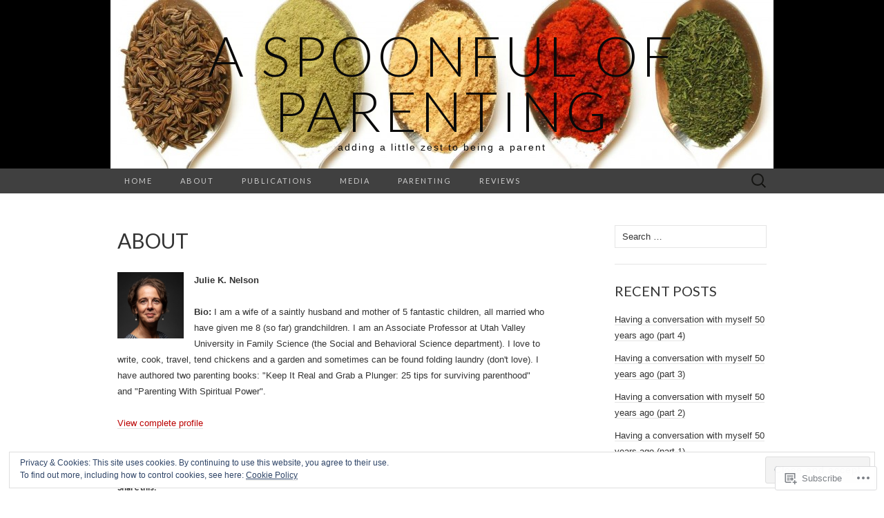

--- FILE ---
content_type: text/html; charset=UTF-8
request_url: https://aspoonfulofparenting.com/about/
body_size: 26631
content:
<!DOCTYPE html>
<html lang="en">
<head>
	<meta charset="UTF-8">
	<meta name="viewport" content="width=device-width">
	<title>About | A Spoonful of Parenting</title>
	<link rel="profile" href="http://gmpg.org/xfn/11">
	<link rel="pingback" href="https://aspoonfulofparenting.com/xmlrpc.php">
	<!--[if lt IE 9]>
		<script src="https://s0.wp.com/wp-content/themes/pub/suits/js/html5.js?m=1389124717i" type="text/javascript"></script>
	<![endif]-->
	<meta name='robots' content='max-image-preview:large' />

<!-- Async WordPress.com Remote Login -->
<script id="wpcom_remote_login_js">
var wpcom_remote_login_extra_auth = '';
function wpcom_remote_login_remove_dom_node_id( element_id ) {
	var dom_node = document.getElementById( element_id );
	if ( dom_node ) { dom_node.parentNode.removeChild( dom_node ); }
}
function wpcom_remote_login_remove_dom_node_classes( class_name ) {
	var dom_nodes = document.querySelectorAll( '.' + class_name );
	for ( var i = 0; i < dom_nodes.length; i++ ) {
		dom_nodes[ i ].parentNode.removeChild( dom_nodes[ i ] );
	}
}
function wpcom_remote_login_final_cleanup() {
	wpcom_remote_login_remove_dom_node_classes( "wpcom_remote_login_msg" );
	wpcom_remote_login_remove_dom_node_id( "wpcom_remote_login_key" );
	wpcom_remote_login_remove_dom_node_id( "wpcom_remote_login_validate" );
	wpcom_remote_login_remove_dom_node_id( "wpcom_remote_login_js" );
	wpcom_remote_login_remove_dom_node_id( "wpcom_request_access_iframe" );
	wpcom_remote_login_remove_dom_node_id( "wpcom_request_access_styles" );
}

// Watch for messages back from the remote login
window.addEventListener( "message", function( e ) {
	if ( e.origin === "https://r-login.wordpress.com" ) {
		var data = {};
		try {
			data = JSON.parse( e.data );
		} catch( e ) {
			wpcom_remote_login_final_cleanup();
			return;
		}

		if ( data.msg === 'LOGIN' ) {
			// Clean up the login check iframe
			wpcom_remote_login_remove_dom_node_id( "wpcom_remote_login_key" );

			var id_regex = new RegExp( /^[0-9]+$/ );
			var token_regex = new RegExp( /^.*|.*|.*$/ );
			if (
				token_regex.test( data.token )
				&& id_regex.test( data.wpcomid )
			) {
				// We have everything we need to ask for a login
				var script = document.createElement( "script" );
				script.setAttribute( "id", "wpcom_remote_login_validate" );
				script.src = '/remote-login.php?wpcom_remote_login=validate'
					+ '&wpcomid=' + data.wpcomid
					+ '&token=' + encodeURIComponent( data.token )
					+ '&host=' + window.location.protocol
					+ '//' + window.location.hostname
					+ '&postid=1'
					+ '&is_singular=';
				document.body.appendChild( script );
			}

			return;
		}

		// Safari ITP, not logged in, so redirect
		if ( data.msg === 'LOGIN-REDIRECT' ) {
			window.location = 'https://wordpress.com/log-in?redirect_to=' + window.location.href;
			return;
		}

		// Safari ITP, storage access failed, remove the request
		if ( data.msg === 'LOGIN-REMOVE' ) {
			var css_zap = 'html { -webkit-transition: margin-top 1s; transition: margin-top 1s; } /* 9001 */ html { margin-top: 0 !important; } * html body { margin-top: 0 !important; } @media screen and ( max-width: 782px ) { html { margin-top: 0 !important; } * html body { margin-top: 0 !important; } }';
			var style_zap = document.createElement( 'style' );
			style_zap.type = 'text/css';
			style_zap.appendChild( document.createTextNode( css_zap ) );
			document.body.appendChild( style_zap );

			var e = document.getElementById( 'wpcom_request_access_iframe' );
			e.parentNode.removeChild( e );

			document.cookie = 'wordpress_com_login_access=denied; path=/; max-age=31536000';

			return;
		}

		// Safari ITP
		if ( data.msg === 'REQUEST_ACCESS' ) {
			console.log( 'request access: safari' );

			// Check ITP iframe enable/disable knob
			if ( wpcom_remote_login_extra_auth !== 'safari_itp_iframe' ) {
				return;
			}

			// If we are in a "private window" there is no ITP.
			var private_window = false;
			try {
				var opendb = window.openDatabase( null, null, null, null );
			} catch( e ) {
				private_window = true;
			}

			if ( private_window ) {
				console.log( 'private window' );
				return;
			}

			var iframe = document.createElement( 'iframe' );
			iframe.id = 'wpcom_request_access_iframe';
			iframe.setAttribute( 'scrolling', 'no' );
			iframe.setAttribute( 'sandbox', 'allow-storage-access-by-user-activation allow-scripts allow-same-origin allow-top-navigation-by-user-activation' );
			iframe.src = 'https://r-login.wordpress.com/remote-login.php?wpcom_remote_login=request_access&origin=' + encodeURIComponent( data.origin ) + '&wpcomid=' + encodeURIComponent( data.wpcomid );

			var css = 'html { -webkit-transition: margin-top 1s; transition: margin-top 1s; } /* 9001 */ html { margin-top: 46px !important; } * html body { margin-top: 46px !important; } @media screen and ( max-width: 660px ) { html { margin-top: 71px !important; } * html body { margin-top: 71px !important; } #wpcom_request_access_iframe { display: block; height: 71px !important; } } #wpcom_request_access_iframe { border: 0px; height: 46px; position: fixed; top: 0; left: 0; width: 100%; min-width: 100%; z-index: 99999; background: #23282d; } ';

			var style = document.createElement( 'style' );
			style.type = 'text/css';
			style.id = 'wpcom_request_access_styles';
			style.appendChild( document.createTextNode( css ) );
			document.body.appendChild( style );

			document.body.appendChild( iframe );
		}

		if ( data.msg === 'DONE' ) {
			wpcom_remote_login_final_cleanup();
		}
	}
}, false );

// Inject the remote login iframe after the page has had a chance to load
// more critical resources
window.addEventListener( "DOMContentLoaded", function( e ) {
	var iframe = document.createElement( "iframe" );
	iframe.style.display = "none";
	iframe.setAttribute( "scrolling", "no" );
	iframe.setAttribute( "id", "wpcom_remote_login_key" );
	iframe.src = "https://r-login.wordpress.com/remote-login.php"
		+ "?wpcom_remote_login=key"
		+ "&origin=aHR0cHM6Ly9hc3Bvb25mdWxvZnBhcmVudGluZy5jb20%3D"
		+ "&wpcomid=63457960"
		+ "&time=" + Math.floor( Date.now() / 1000 );
	document.body.appendChild( iframe );
}, false );
</script>
<link rel='dns-prefetch' href='//s0.wp.com' />
<link rel='dns-prefetch' href='//widgets.wp.com' />
<link rel='dns-prefetch' href='//fonts-api.wp.com' />
<link rel="alternate" type="application/rss+xml" title="A Spoonful of Parenting &raquo; Feed" href="https://aspoonfulofparenting.com/feed/" />
<link rel="alternate" type="application/rss+xml" title="A Spoonful of Parenting &raquo; Comments Feed" href="https://aspoonfulofparenting.com/comments/feed/" />
<link rel="alternate" type="application/rss+xml" title="A Spoonful of Parenting &raquo; About Comments Feed" href="https://aspoonfulofparenting.com/about/feed/" />
	<script type="text/javascript">
		/* <![CDATA[ */
		function addLoadEvent(func) {
			var oldonload = window.onload;
			if (typeof window.onload != 'function') {
				window.onload = func;
			} else {
				window.onload = function () {
					oldonload();
					func();
				}
			}
		}
		/* ]]> */
	</script>
	<link crossorigin='anonymous' rel='stylesheet' id='all-css-0-1' href='/_static/??/wp-content/mu-plugins/widgets/eu-cookie-law/templates/style.css,/wp-content/mu-plugins/likes/jetpack-likes.css?m=1743883414j&cssminify=yes' type='text/css' media='all' />
<style id='wp-emoji-styles-inline-css'>

	img.wp-smiley, img.emoji {
		display: inline !important;
		border: none !important;
		box-shadow: none !important;
		height: 1em !important;
		width: 1em !important;
		margin: 0 0.07em !important;
		vertical-align: -0.1em !important;
		background: none !important;
		padding: 0 !important;
	}
/*# sourceURL=wp-emoji-styles-inline-css */
</style>
<link crossorigin='anonymous' rel='stylesheet' id='all-css-2-1' href='/wp-content/plugins/gutenberg-core/v22.2.0/build/styles/block-library/style.css?m=1764855221i&cssminify=yes' type='text/css' media='all' />
<style id='wp-block-library-inline-css'>
.has-text-align-justify {
	text-align:justify;
}
.has-text-align-justify{text-align:justify;}

/*# sourceURL=wp-block-library-inline-css */
</style><style id='global-styles-inline-css'>
:root{--wp--preset--aspect-ratio--square: 1;--wp--preset--aspect-ratio--4-3: 4/3;--wp--preset--aspect-ratio--3-4: 3/4;--wp--preset--aspect-ratio--3-2: 3/2;--wp--preset--aspect-ratio--2-3: 2/3;--wp--preset--aspect-ratio--16-9: 16/9;--wp--preset--aspect-ratio--9-16: 9/16;--wp--preset--color--black: #000000;--wp--preset--color--cyan-bluish-gray: #abb8c3;--wp--preset--color--white: #ffffff;--wp--preset--color--pale-pink: #f78da7;--wp--preset--color--vivid-red: #cf2e2e;--wp--preset--color--luminous-vivid-orange: #ff6900;--wp--preset--color--luminous-vivid-amber: #fcb900;--wp--preset--color--light-green-cyan: #7bdcb5;--wp--preset--color--vivid-green-cyan: #00d084;--wp--preset--color--pale-cyan-blue: #8ed1fc;--wp--preset--color--vivid-cyan-blue: #0693e3;--wp--preset--color--vivid-purple: #9b51e0;--wp--preset--gradient--vivid-cyan-blue-to-vivid-purple: linear-gradient(135deg,rgb(6,147,227) 0%,rgb(155,81,224) 100%);--wp--preset--gradient--light-green-cyan-to-vivid-green-cyan: linear-gradient(135deg,rgb(122,220,180) 0%,rgb(0,208,130) 100%);--wp--preset--gradient--luminous-vivid-amber-to-luminous-vivid-orange: linear-gradient(135deg,rgb(252,185,0) 0%,rgb(255,105,0) 100%);--wp--preset--gradient--luminous-vivid-orange-to-vivid-red: linear-gradient(135deg,rgb(255,105,0) 0%,rgb(207,46,46) 100%);--wp--preset--gradient--very-light-gray-to-cyan-bluish-gray: linear-gradient(135deg,rgb(238,238,238) 0%,rgb(169,184,195) 100%);--wp--preset--gradient--cool-to-warm-spectrum: linear-gradient(135deg,rgb(74,234,220) 0%,rgb(151,120,209) 20%,rgb(207,42,186) 40%,rgb(238,44,130) 60%,rgb(251,105,98) 80%,rgb(254,248,76) 100%);--wp--preset--gradient--blush-light-purple: linear-gradient(135deg,rgb(255,206,236) 0%,rgb(152,150,240) 100%);--wp--preset--gradient--blush-bordeaux: linear-gradient(135deg,rgb(254,205,165) 0%,rgb(254,45,45) 50%,rgb(107,0,62) 100%);--wp--preset--gradient--luminous-dusk: linear-gradient(135deg,rgb(255,203,112) 0%,rgb(199,81,192) 50%,rgb(65,88,208) 100%);--wp--preset--gradient--pale-ocean: linear-gradient(135deg,rgb(255,245,203) 0%,rgb(182,227,212) 50%,rgb(51,167,181) 100%);--wp--preset--gradient--electric-grass: linear-gradient(135deg,rgb(202,248,128) 0%,rgb(113,206,126) 100%);--wp--preset--gradient--midnight: linear-gradient(135deg,rgb(2,3,129) 0%,rgb(40,116,252) 100%);--wp--preset--font-size--small: 13px;--wp--preset--font-size--medium: 20px;--wp--preset--font-size--large: 36px;--wp--preset--font-size--x-large: 42px;--wp--preset--font-family--albert-sans: 'Albert Sans', sans-serif;--wp--preset--font-family--alegreya: Alegreya, serif;--wp--preset--font-family--arvo: Arvo, serif;--wp--preset--font-family--bodoni-moda: 'Bodoni Moda', serif;--wp--preset--font-family--bricolage-grotesque: 'Bricolage Grotesque', sans-serif;--wp--preset--font-family--cabin: Cabin, sans-serif;--wp--preset--font-family--chivo: Chivo, sans-serif;--wp--preset--font-family--commissioner: Commissioner, sans-serif;--wp--preset--font-family--cormorant: Cormorant, serif;--wp--preset--font-family--courier-prime: 'Courier Prime', monospace;--wp--preset--font-family--crimson-pro: 'Crimson Pro', serif;--wp--preset--font-family--dm-mono: 'DM Mono', monospace;--wp--preset--font-family--dm-sans: 'DM Sans', sans-serif;--wp--preset--font-family--dm-serif-display: 'DM Serif Display', serif;--wp--preset--font-family--domine: Domine, serif;--wp--preset--font-family--eb-garamond: 'EB Garamond', serif;--wp--preset--font-family--epilogue: Epilogue, sans-serif;--wp--preset--font-family--fahkwang: Fahkwang, sans-serif;--wp--preset--font-family--figtree: Figtree, sans-serif;--wp--preset--font-family--fira-sans: 'Fira Sans', sans-serif;--wp--preset--font-family--fjalla-one: 'Fjalla One', sans-serif;--wp--preset--font-family--fraunces: Fraunces, serif;--wp--preset--font-family--gabarito: Gabarito, system-ui;--wp--preset--font-family--ibm-plex-mono: 'IBM Plex Mono', monospace;--wp--preset--font-family--ibm-plex-sans: 'IBM Plex Sans', sans-serif;--wp--preset--font-family--ibarra-real-nova: 'Ibarra Real Nova', serif;--wp--preset--font-family--instrument-serif: 'Instrument Serif', serif;--wp--preset--font-family--inter: Inter, sans-serif;--wp--preset--font-family--josefin-sans: 'Josefin Sans', sans-serif;--wp--preset--font-family--jost: Jost, sans-serif;--wp--preset--font-family--libre-baskerville: 'Libre Baskerville', serif;--wp--preset--font-family--libre-franklin: 'Libre Franklin', sans-serif;--wp--preset--font-family--literata: Literata, serif;--wp--preset--font-family--lora: Lora, serif;--wp--preset--font-family--merriweather: Merriweather, serif;--wp--preset--font-family--montserrat: Montserrat, sans-serif;--wp--preset--font-family--newsreader: Newsreader, serif;--wp--preset--font-family--noto-sans-mono: 'Noto Sans Mono', sans-serif;--wp--preset--font-family--nunito: Nunito, sans-serif;--wp--preset--font-family--open-sans: 'Open Sans', sans-serif;--wp--preset--font-family--overpass: Overpass, sans-serif;--wp--preset--font-family--pt-serif: 'PT Serif', serif;--wp--preset--font-family--petrona: Petrona, serif;--wp--preset--font-family--piazzolla: Piazzolla, serif;--wp--preset--font-family--playfair-display: 'Playfair Display', serif;--wp--preset--font-family--plus-jakarta-sans: 'Plus Jakarta Sans', sans-serif;--wp--preset--font-family--poppins: Poppins, sans-serif;--wp--preset--font-family--raleway: Raleway, sans-serif;--wp--preset--font-family--roboto: Roboto, sans-serif;--wp--preset--font-family--roboto-slab: 'Roboto Slab', serif;--wp--preset--font-family--rubik: Rubik, sans-serif;--wp--preset--font-family--rufina: Rufina, serif;--wp--preset--font-family--sora: Sora, sans-serif;--wp--preset--font-family--source-sans-3: 'Source Sans 3', sans-serif;--wp--preset--font-family--source-serif-4: 'Source Serif 4', serif;--wp--preset--font-family--space-mono: 'Space Mono', monospace;--wp--preset--font-family--syne: Syne, sans-serif;--wp--preset--font-family--texturina: Texturina, serif;--wp--preset--font-family--urbanist: Urbanist, sans-serif;--wp--preset--font-family--work-sans: 'Work Sans', sans-serif;--wp--preset--spacing--20: 0.44rem;--wp--preset--spacing--30: 0.67rem;--wp--preset--spacing--40: 1rem;--wp--preset--spacing--50: 1.5rem;--wp--preset--spacing--60: 2.25rem;--wp--preset--spacing--70: 3.38rem;--wp--preset--spacing--80: 5.06rem;--wp--preset--shadow--natural: 6px 6px 9px rgba(0, 0, 0, 0.2);--wp--preset--shadow--deep: 12px 12px 50px rgba(0, 0, 0, 0.4);--wp--preset--shadow--sharp: 6px 6px 0px rgba(0, 0, 0, 0.2);--wp--preset--shadow--outlined: 6px 6px 0px -3px rgb(255, 255, 255), 6px 6px rgb(0, 0, 0);--wp--preset--shadow--crisp: 6px 6px 0px rgb(0, 0, 0);}:where(.is-layout-flex){gap: 0.5em;}:where(.is-layout-grid){gap: 0.5em;}body .is-layout-flex{display: flex;}.is-layout-flex{flex-wrap: wrap;align-items: center;}.is-layout-flex > :is(*, div){margin: 0;}body .is-layout-grid{display: grid;}.is-layout-grid > :is(*, div){margin: 0;}:where(.wp-block-columns.is-layout-flex){gap: 2em;}:where(.wp-block-columns.is-layout-grid){gap: 2em;}:where(.wp-block-post-template.is-layout-flex){gap: 1.25em;}:where(.wp-block-post-template.is-layout-grid){gap: 1.25em;}.has-black-color{color: var(--wp--preset--color--black) !important;}.has-cyan-bluish-gray-color{color: var(--wp--preset--color--cyan-bluish-gray) !important;}.has-white-color{color: var(--wp--preset--color--white) !important;}.has-pale-pink-color{color: var(--wp--preset--color--pale-pink) !important;}.has-vivid-red-color{color: var(--wp--preset--color--vivid-red) !important;}.has-luminous-vivid-orange-color{color: var(--wp--preset--color--luminous-vivid-orange) !important;}.has-luminous-vivid-amber-color{color: var(--wp--preset--color--luminous-vivid-amber) !important;}.has-light-green-cyan-color{color: var(--wp--preset--color--light-green-cyan) !important;}.has-vivid-green-cyan-color{color: var(--wp--preset--color--vivid-green-cyan) !important;}.has-pale-cyan-blue-color{color: var(--wp--preset--color--pale-cyan-blue) !important;}.has-vivid-cyan-blue-color{color: var(--wp--preset--color--vivid-cyan-blue) !important;}.has-vivid-purple-color{color: var(--wp--preset--color--vivid-purple) !important;}.has-black-background-color{background-color: var(--wp--preset--color--black) !important;}.has-cyan-bluish-gray-background-color{background-color: var(--wp--preset--color--cyan-bluish-gray) !important;}.has-white-background-color{background-color: var(--wp--preset--color--white) !important;}.has-pale-pink-background-color{background-color: var(--wp--preset--color--pale-pink) !important;}.has-vivid-red-background-color{background-color: var(--wp--preset--color--vivid-red) !important;}.has-luminous-vivid-orange-background-color{background-color: var(--wp--preset--color--luminous-vivid-orange) !important;}.has-luminous-vivid-amber-background-color{background-color: var(--wp--preset--color--luminous-vivid-amber) !important;}.has-light-green-cyan-background-color{background-color: var(--wp--preset--color--light-green-cyan) !important;}.has-vivid-green-cyan-background-color{background-color: var(--wp--preset--color--vivid-green-cyan) !important;}.has-pale-cyan-blue-background-color{background-color: var(--wp--preset--color--pale-cyan-blue) !important;}.has-vivid-cyan-blue-background-color{background-color: var(--wp--preset--color--vivid-cyan-blue) !important;}.has-vivid-purple-background-color{background-color: var(--wp--preset--color--vivid-purple) !important;}.has-black-border-color{border-color: var(--wp--preset--color--black) !important;}.has-cyan-bluish-gray-border-color{border-color: var(--wp--preset--color--cyan-bluish-gray) !important;}.has-white-border-color{border-color: var(--wp--preset--color--white) !important;}.has-pale-pink-border-color{border-color: var(--wp--preset--color--pale-pink) !important;}.has-vivid-red-border-color{border-color: var(--wp--preset--color--vivid-red) !important;}.has-luminous-vivid-orange-border-color{border-color: var(--wp--preset--color--luminous-vivid-orange) !important;}.has-luminous-vivid-amber-border-color{border-color: var(--wp--preset--color--luminous-vivid-amber) !important;}.has-light-green-cyan-border-color{border-color: var(--wp--preset--color--light-green-cyan) !important;}.has-vivid-green-cyan-border-color{border-color: var(--wp--preset--color--vivid-green-cyan) !important;}.has-pale-cyan-blue-border-color{border-color: var(--wp--preset--color--pale-cyan-blue) !important;}.has-vivid-cyan-blue-border-color{border-color: var(--wp--preset--color--vivid-cyan-blue) !important;}.has-vivid-purple-border-color{border-color: var(--wp--preset--color--vivid-purple) !important;}.has-vivid-cyan-blue-to-vivid-purple-gradient-background{background: var(--wp--preset--gradient--vivid-cyan-blue-to-vivid-purple) !important;}.has-light-green-cyan-to-vivid-green-cyan-gradient-background{background: var(--wp--preset--gradient--light-green-cyan-to-vivid-green-cyan) !important;}.has-luminous-vivid-amber-to-luminous-vivid-orange-gradient-background{background: var(--wp--preset--gradient--luminous-vivid-amber-to-luminous-vivid-orange) !important;}.has-luminous-vivid-orange-to-vivid-red-gradient-background{background: var(--wp--preset--gradient--luminous-vivid-orange-to-vivid-red) !important;}.has-very-light-gray-to-cyan-bluish-gray-gradient-background{background: var(--wp--preset--gradient--very-light-gray-to-cyan-bluish-gray) !important;}.has-cool-to-warm-spectrum-gradient-background{background: var(--wp--preset--gradient--cool-to-warm-spectrum) !important;}.has-blush-light-purple-gradient-background{background: var(--wp--preset--gradient--blush-light-purple) !important;}.has-blush-bordeaux-gradient-background{background: var(--wp--preset--gradient--blush-bordeaux) !important;}.has-luminous-dusk-gradient-background{background: var(--wp--preset--gradient--luminous-dusk) !important;}.has-pale-ocean-gradient-background{background: var(--wp--preset--gradient--pale-ocean) !important;}.has-electric-grass-gradient-background{background: var(--wp--preset--gradient--electric-grass) !important;}.has-midnight-gradient-background{background: var(--wp--preset--gradient--midnight) !important;}.has-small-font-size{font-size: var(--wp--preset--font-size--small) !important;}.has-medium-font-size{font-size: var(--wp--preset--font-size--medium) !important;}.has-large-font-size{font-size: var(--wp--preset--font-size--large) !important;}.has-x-large-font-size{font-size: var(--wp--preset--font-size--x-large) !important;}.has-albert-sans-font-family{font-family: var(--wp--preset--font-family--albert-sans) !important;}.has-alegreya-font-family{font-family: var(--wp--preset--font-family--alegreya) !important;}.has-arvo-font-family{font-family: var(--wp--preset--font-family--arvo) !important;}.has-bodoni-moda-font-family{font-family: var(--wp--preset--font-family--bodoni-moda) !important;}.has-bricolage-grotesque-font-family{font-family: var(--wp--preset--font-family--bricolage-grotesque) !important;}.has-cabin-font-family{font-family: var(--wp--preset--font-family--cabin) !important;}.has-chivo-font-family{font-family: var(--wp--preset--font-family--chivo) !important;}.has-commissioner-font-family{font-family: var(--wp--preset--font-family--commissioner) !important;}.has-cormorant-font-family{font-family: var(--wp--preset--font-family--cormorant) !important;}.has-courier-prime-font-family{font-family: var(--wp--preset--font-family--courier-prime) !important;}.has-crimson-pro-font-family{font-family: var(--wp--preset--font-family--crimson-pro) !important;}.has-dm-mono-font-family{font-family: var(--wp--preset--font-family--dm-mono) !important;}.has-dm-sans-font-family{font-family: var(--wp--preset--font-family--dm-sans) !important;}.has-dm-serif-display-font-family{font-family: var(--wp--preset--font-family--dm-serif-display) !important;}.has-domine-font-family{font-family: var(--wp--preset--font-family--domine) !important;}.has-eb-garamond-font-family{font-family: var(--wp--preset--font-family--eb-garamond) !important;}.has-epilogue-font-family{font-family: var(--wp--preset--font-family--epilogue) !important;}.has-fahkwang-font-family{font-family: var(--wp--preset--font-family--fahkwang) !important;}.has-figtree-font-family{font-family: var(--wp--preset--font-family--figtree) !important;}.has-fira-sans-font-family{font-family: var(--wp--preset--font-family--fira-sans) !important;}.has-fjalla-one-font-family{font-family: var(--wp--preset--font-family--fjalla-one) !important;}.has-fraunces-font-family{font-family: var(--wp--preset--font-family--fraunces) !important;}.has-gabarito-font-family{font-family: var(--wp--preset--font-family--gabarito) !important;}.has-ibm-plex-mono-font-family{font-family: var(--wp--preset--font-family--ibm-plex-mono) !important;}.has-ibm-plex-sans-font-family{font-family: var(--wp--preset--font-family--ibm-plex-sans) !important;}.has-ibarra-real-nova-font-family{font-family: var(--wp--preset--font-family--ibarra-real-nova) !important;}.has-instrument-serif-font-family{font-family: var(--wp--preset--font-family--instrument-serif) !important;}.has-inter-font-family{font-family: var(--wp--preset--font-family--inter) !important;}.has-josefin-sans-font-family{font-family: var(--wp--preset--font-family--josefin-sans) !important;}.has-jost-font-family{font-family: var(--wp--preset--font-family--jost) !important;}.has-libre-baskerville-font-family{font-family: var(--wp--preset--font-family--libre-baskerville) !important;}.has-libre-franklin-font-family{font-family: var(--wp--preset--font-family--libre-franklin) !important;}.has-literata-font-family{font-family: var(--wp--preset--font-family--literata) !important;}.has-lora-font-family{font-family: var(--wp--preset--font-family--lora) !important;}.has-merriweather-font-family{font-family: var(--wp--preset--font-family--merriweather) !important;}.has-montserrat-font-family{font-family: var(--wp--preset--font-family--montserrat) !important;}.has-newsreader-font-family{font-family: var(--wp--preset--font-family--newsreader) !important;}.has-noto-sans-mono-font-family{font-family: var(--wp--preset--font-family--noto-sans-mono) !important;}.has-nunito-font-family{font-family: var(--wp--preset--font-family--nunito) !important;}.has-open-sans-font-family{font-family: var(--wp--preset--font-family--open-sans) !important;}.has-overpass-font-family{font-family: var(--wp--preset--font-family--overpass) !important;}.has-pt-serif-font-family{font-family: var(--wp--preset--font-family--pt-serif) !important;}.has-petrona-font-family{font-family: var(--wp--preset--font-family--petrona) !important;}.has-piazzolla-font-family{font-family: var(--wp--preset--font-family--piazzolla) !important;}.has-playfair-display-font-family{font-family: var(--wp--preset--font-family--playfair-display) !important;}.has-plus-jakarta-sans-font-family{font-family: var(--wp--preset--font-family--plus-jakarta-sans) !important;}.has-poppins-font-family{font-family: var(--wp--preset--font-family--poppins) !important;}.has-raleway-font-family{font-family: var(--wp--preset--font-family--raleway) !important;}.has-roboto-font-family{font-family: var(--wp--preset--font-family--roboto) !important;}.has-roboto-slab-font-family{font-family: var(--wp--preset--font-family--roboto-slab) !important;}.has-rubik-font-family{font-family: var(--wp--preset--font-family--rubik) !important;}.has-rufina-font-family{font-family: var(--wp--preset--font-family--rufina) !important;}.has-sora-font-family{font-family: var(--wp--preset--font-family--sora) !important;}.has-source-sans-3-font-family{font-family: var(--wp--preset--font-family--source-sans-3) !important;}.has-source-serif-4-font-family{font-family: var(--wp--preset--font-family--source-serif-4) !important;}.has-space-mono-font-family{font-family: var(--wp--preset--font-family--space-mono) !important;}.has-syne-font-family{font-family: var(--wp--preset--font-family--syne) !important;}.has-texturina-font-family{font-family: var(--wp--preset--font-family--texturina) !important;}.has-urbanist-font-family{font-family: var(--wp--preset--font-family--urbanist) !important;}.has-work-sans-font-family{font-family: var(--wp--preset--font-family--work-sans) !important;}
/*# sourceURL=global-styles-inline-css */
</style>

<style id='classic-theme-styles-inline-css'>
/*! This file is auto-generated */
.wp-block-button__link{color:#fff;background-color:#32373c;border-radius:9999px;box-shadow:none;text-decoration:none;padding:calc(.667em + 2px) calc(1.333em + 2px);font-size:1.125em}.wp-block-file__button{background:#32373c;color:#fff;text-decoration:none}
/*# sourceURL=/wp-includes/css/classic-themes.min.css */
</style>
<link crossorigin='anonymous' rel='stylesheet' id='all-css-4-1' href='/_static/??-eJx9jksOwjAMRC9EcCsEFQvEUVA+FqTUSRQ77fVxVbEBxMaSZ+bZA0sxPifBJEDNlKndY2LwuaLqVKyAJghDtDghaWzvmXfwG1uKMsa5UpHZ6KTYyMhDQf7HjSjF+qdRaTuxGcAtvb3bjCnkCrZJJisS/RcFXD24FqcAM1ann1VcK/Pnvna50qUfTl3XH8+HYXwBNR1jhQ==&cssminify=yes' type='text/css' media='all' />
<link rel='stylesheet' id='verbum-gutenberg-css-css' href='https://widgets.wp.com/verbum-block-editor/block-editor.css?ver=1738686361' media='all' />
<link rel='stylesheet' id='suits-font-css' href='https://fonts-api.wp.com/css?family=Lato%3A100%2C300%2C400%26subset%3Dlatin%2Clatin-ext' media='all' />
<link crossorigin='anonymous' rel='stylesheet' id='all-css-8-1' href='/_static/??-eJx9i0EKgzAQAD/UdJEEiwfpW0xY05RNNrgbir83venF2wzMwK+awEWxKOgHMwrU5kFaUgHRnfAZRB5wynIzlVpMRWBDTxw7RujVSe+miGyIw6KJy0XMSkva/us7z8PLDeNkrbPfAw6OPHc=&cssminify=yes' type='text/css' media='all' />
<link crossorigin='anonymous' rel='stylesheet' id='print-css-9-1' href='/wp-content/mu-plugins/global-print/global-print.css?m=1465851035i&cssminify=yes' type='text/css' media='print' />
<style id='jetpack-global-styles-frontend-style-inline-css'>
:root { --font-headings: unset; --font-base: unset; --font-headings-default: -apple-system,BlinkMacSystemFont,"Segoe UI",Roboto,Oxygen-Sans,Ubuntu,Cantarell,"Helvetica Neue",sans-serif; --font-base-default: -apple-system,BlinkMacSystemFont,"Segoe UI",Roboto,Oxygen-Sans,Ubuntu,Cantarell,"Helvetica Neue",sans-serif;}
/*# sourceURL=jetpack-global-styles-frontend-style-inline-css */
</style>
<link crossorigin='anonymous' rel='stylesheet' id='all-css-12-1' href='/_static/??-eJyNjcsKAjEMRX/IGtQZBxfip0hMS9sxTYppGfx7H7gRN+7ugcs5sFRHKi1Ig9Jd5R6zGMyhVaTrh8G6QFHfORhYwlvw6P39PbPENZmt4G/ROQuBKWVkxxrVvuBH1lIoz2waILJekF+HUzlupnG3nQ77YZwfuRJIaQ==&cssminify=yes' type='text/css' media='all' />
<script type="text/javascript" id="wpcom-actionbar-placeholder-js-extra">
/* <![CDATA[ */
var actionbardata = {"siteID":"63457960","postID":"1","siteURL":"https://aspoonfulofparenting.com","xhrURL":"https://aspoonfulofparenting.com/wp-admin/admin-ajax.php","nonce":"bdae942ed4","isLoggedIn":"","statusMessage":"","subsEmailDefault":"instantly","proxyScriptUrl":"https://s0.wp.com/wp-content/js/wpcom-proxy-request.js?m=1513050504i&amp;ver=20211021","shortlink":"https://wp.me/P4igju-1","i18n":{"followedText":"New posts from this site will now appear in your \u003Ca href=\"https://wordpress.com/reader\"\u003EReader\u003C/a\u003E","foldBar":"Collapse this bar","unfoldBar":"Expand this bar","shortLinkCopied":"Shortlink copied to clipboard."}};
//# sourceURL=wpcom-actionbar-placeholder-js-extra
/* ]]> */
</script>
<script type="text/javascript" id="jetpack-mu-wpcom-settings-js-before">
/* <![CDATA[ */
var JETPACK_MU_WPCOM_SETTINGS = {"assetsUrl":"https://s0.wp.com/wp-content/mu-plugins/jetpack-mu-wpcom-plugin/sun/jetpack_vendor/automattic/jetpack-mu-wpcom/src/build/"};
//# sourceURL=jetpack-mu-wpcom-settings-js-before
/* ]]> */
</script>
<script crossorigin='anonymous' type='text/javascript'  src='/_static/??-eJyFjcsOwiAQRX/I6dSa+lgYvwWBEAgMOAPW/n3bqIk7V2dxT87FqYDOVC1VDIIcKxTOr7kLssN186RjM1a2MTya5fmDLnn6K0HyjlW1v/L37R6zgxKb8yQ4ZTbKCOioRN4hnQo+hw1AmcCZwmvilq7709CPh/54voQFmNpFWg=='></script>
<script type="text/javascript" id="rlt-proxy-js-after">
/* <![CDATA[ */
	rltInitialize( {"token":null,"iframeOrigins":["https:\/\/widgets.wp.com"]} );
//# sourceURL=rlt-proxy-js-after
/* ]]> */
</script>
<link rel="EditURI" type="application/rsd+xml" title="RSD" href="https://aspoonfulofparentingdotcom.wordpress.com/xmlrpc.php?rsd" />
<meta name="generator" content="WordPress.com" />
<link rel="canonical" href="https://aspoonfulofparenting.com/about/" />
<link rel='shortlink' href='https://wp.me/P4igju-1' />
<link rel="alternate" type="application/json+oembed" href="https://public-api.wordpress.com/oembed/?format=json&amp;url=https%3A%2F%2Faspoonfulofparenting.com%2Fabout%2F&amp;for=wpcom-auto-discovery" /><link rel="alternate" type="application/xml+oembed" href="https://public-api.wordpress.com/oembed/?format=xml&amp;url=https%3A%2F%2Faspoonfulofparenting.com%2Fabout%2F&amp;for=wpcom-auto-discovery" />
<!-- Jetpack Open Graph Tags -->
<meta property="og:type" content="article" />
<meta property="og:title" content="About" />
<meta property="og:url" content="https://aspoonfulofparenting.com/about/" />
<meta property="og:description" content="I am a wife of a saintly husband and mother of 5 fantastic children, all married who have given me 8 (so far) grandchildren. I am an Associate Professor at Utah Valley University in Family Science (the Social and Behavioral Science department). I love to write, cook, travel, tend chickens and a garden and sometimes can be found folding laundry (don&#039;t love). I have authored two parenting books:  &quot;Keep It Real and Grab a Plunger: 25 tips for surviving parenthood&quot; and &quot;Parenting With Spiritual Power&quot;." />
<meta property="article:published_time" content="2014-01-28T03:23:53+00:00" />
<meta property="article:modified_time" content="2014-01-28T03:23:53+00:00" />
<meta property="og:site_name" content="A Spoonful of Parenting" />
<meta property="og:image" content="https://2.gravatar.com/avatar/eb05197d59dc3a19aa604fe74b93d6fe03ab92a1ce71d462a7de240da6ac02f7?s=200&#038;d=identicon&#038;r=G" />
<meta property="og:image" content="http://avatar%20avatar-200" />
<meta property="og:image:width" content="200" />
<meta property="og:image:height" content="200" />
<meta property="og:image:alt" content="" />
<meta property="og:locale" content="en_US" />
<meta property="article:publisher" content="https://www.facebook.com/WordPresscom" />
<meta name="twitter:text:title" content="About" />
<meta name="twitter:card" content="summary" />

<!-- End Jetpack Open Graph Tags -->
<link rel="shortcut icon" type="image/x-icon" href="https://s0.wp.com/i/favicon.ico?m=1713425267i" sizes="16x16 24x24 32x32 48x48" />
<link rel="icon" type="image/x-icon" href="https://s0.wp.com/i/favicon.ico?m=1713425267i" sizes="16x16 24x24 32x32 48x48" />
<link rel="apple-touch-icon" href="https://s0.wp.com/i/webclip.png?m=1713868326i" />
<link rel='openid.server' href='https://aspoonfulofparenting.com/?openidserver=1' />
<link rel='openid.delegate' href='https://aspoonfulofparenting.com/' />
<link rel="search" type="application/opensearchdescription+xml" href="https://aspoonfulofparenting.com/osd.xml" title="A Spoonful of Parenting" />
<link rel="search" type="application/opensearchdescription+xml" href="https://s1.wp.com/opensearch.xml" title="WordPress.com" />
<style type="text/css">.recentcomments a{display:inline !important;padding:0 !important;margin:0 !important;}</style>		<style type="text/css">
			.recentcomments a {
				display: inline !important;
				padding: 0 !important;
				margin: 0 !important;
			}

			table.recentcommentsavatartop img.avatar, table.recentcommentsavatarend img.avatar {
				border: 0px;
				margin: 0;
			}

			table.recentcommentsavatartop a, table.recentcommentsavatarend a {
				border: 0px !important;
				background-color: transparent !important;
			}

			td.recentcommentsavatarend, td.recentcommentsavatartop {
				padding: 0px 0px 1px 0px;
				margin: 0px;
			}

			td.recentcommentstextend {
				border: none !important;
				padding: 0px 0px 2px 10px;
			}

			.rtl td.recentcommentstextend {
				padding: 0px 10px 2px 0px;
			}

			td.recentcommentstexttop {
				border: none;
				padding: 0px 0px 0px 10px;
			}

			.rtl td.recentcommentstexttop {
				padding: 0px 10px 0px 0px;
			}
		</style>
		<meta name="description" content="This is an example of a page. Unlike posts, which are displayed on your blog’s front page in the order they’re published, pages are better suited for more timeless content that you want to be easily accessible, like your About or Contact information. Click the Edit link to make changes to this page or add&hellip;" />
	<style type="text/css" id="suits-header-css">
			.site-header {
			background: #000 url(https://aspoonfulofparenting.com/wp-content/uploads/2014/01/cropped-spice-on-spoons.jpg) no-repeat scroll top;
		}
			.site-title,
		.site-description {
			color: #0a0a0a;
		}
		</style>
			<script type="text/javascript">

			window.doNotSellCallback = function() {

				var linkElements = [
					'a[href="https://wordpress.com/?ref=footer_blog"]',
					'a[href="https://wordpress.com/?ref=footer_website"]',
					'a[href="https://wordpress.com/?ref=vertical_footer"]',
					'a[href^="https://wordpress.com/?ref=footer_segment_"]',
				].join(',');

				var dnsLink = document.createElement( 'a' );
				dnsLink.href = 'https://wordpress.com/advertising-program-optout/';
				dnsLink.classList.add( 'do-not-sell-link' );
				dnsLink.rel = 'nofollow';
				dnsLink.style.marginLeft = '0.5em';
				dnsLink.textContent = 'Do Not Sell or Share My Personal Information';

				var creditLinks = document.querySelectorAll( linkElements );

				if ( 0 === creditLinks.length ) {
					return false;
				}

				Array.prototype.forEach.call( creditLinks, function( el ) {
					el.insertAdjacentElement( 'afterend', dnsLink );
				});

				return true;
			};

		</script>
		<script type="text/javascript">
	window.google_analytics_uacct = "UA-52447-2";
</script>

<script type="text/javascript">
	var _gaq = _gaq || [];
	_gaq.push(['_setAccount', 'UA-52447-2']);
	_gaq.push(['_gat._anonymizeIp']);
	_gaq.push(['_setDomainName', 'none']);
	_gaq.push(['_setAllowLinker', true]);
	_gaq.push(['_initData']);
	_gaq.push(['_trackPageview']);

	(function() {
		var ga = document.createElement('script'); ga.type = 'text/javascript'; ga.async = true;
		ga.src = ('https:' == document.location.protocol ? 'https://ssl' : 'http://www') + '.google-analytics.com/ga.js';
		(document.getElementsByTagName('head')[0] || document.getElementsByTagName('body')[0]).appendChild(ga);
	})();
</script>
</head>

<body class="wp-singular page-template-default page page-id-1 custom-background wp-theme-pubsuits customizer-styles-applied single-author one-footer-sidebar jetpack-reblog-enabled">
	<div id="page" class="hfeed site">

		<header id="masthead" class="site-header" role="banner">
			
			<a class="home-link" href="https://aspoonfulofparenting.com/" title="A Spoonful of Parenting" rel="home">
				<h1 class="site-title">A Spoonful of Parenting</h1>
				<h2 class="site-description">adding a little zest to being a parent</h2>
			</a><!-- #navbar .header-navigation -->

			<div id="navbar" class="header-navigation">

				<nav id="site-navigation" class="navigation main-navigation" role="navigation">
					<h3 class="menu-toggle">Menu</h3>
					<div class="menu-top-bar-container"><ul id="menu-top-bar" class="nav-menu"><li id="menu-item-15" class="menu-item menu-item-type-custom menu-item-object-custom menu-item-15"><a href="http://www.nelsonjuliek.com/">Home</a></li>
<li id="menu-item-1097" class="menu-item menu-item-type-post_type menu-item-object-page menu-item-1097"><a href="https://aspoonfulofparenting.com/about-the-author/">About</a></li>
<li id="menu-item-1191" class="menu-item menu-item-type-post_type menu-item-object-page menu-item-has-children menu-item-1191"><a href="https://aspoonfulofparenting.com/publications/">Publications</a>
<ul class="sub-menu">
	<li id="menu-item-1196" class="menu-item menu-item-type-post_type menu-item-object-page menu-item-1196"><a href="https://aspoonfulofparenting.com/publications/parenting-with-spiritual-power-julie-k-nelson-978-1-4621-1168-8/">Parenting With Spiritual Power</a></li>
	<li id="menu-item-1281" class="menu-item menu-item-type-post_type menu-item-object-page menu-item-1281"><a href="https://aspoonfulofparenting.com/publications/keep-it-real-and-grab-a-plunger-25-tips-for-surviving-parenthood/">&#8220;Keep It Real and Grab a Plunger: 25 tips for surviving parenthood&#8221;</a></li>
</ul>
</li>
<li id="menu-item-1189" class="menu-item menu-item-type-taxonomy menu-item-object-category menu-item-1189"><a href="https://aspoonfulofparenting.com/category/media/">Media</a></li>
<li id="menu-item-532" class="menu-item menu-item-type-taxonomy menu-item-object-category menu-item-has-children menu-item-532"><a href="https://aspoonfulofparenting.com/category/parenting/">Parenting</a>
<ul class="sub-menu">
	<li id="menu-item-617" class="menu-item menu-item-type-post_type menu-item-object-page menu-item-617"><a href="https://aspoonfulofparenting.com/parenting-articles/">Parenting Articles</a></li>
</ul>
</li>
<li id="menu-item-533" class="menu-item menu-item-type-taxonomy menu-item-object-category menu-item-533"><a href="https://aspoonfulofparenting.com/category/book-reviews/">Reviews</a></li>
</ul></div>					<form role="search" method="get" class="search-form" action="https://aspoonfulofparenting.com/">
				<label>
					<span class="screen-reader-text">Search for:</span>
					<input type="search" class="search-field" placeholder="Search &hellip;" value="" name="s" />
				</label>
				<input type="submit" class="search-submit" value="Search" />
			</form>				</nav><!-- #site-navigation .navigation .main-navigation -->

			</div><!-- #navbar .header-navigation -->

		</header><!-- #masthead .site-header -->

		<div id="main" class="site-main">

	<div id="primary" class="content-area">

		<div id="content" class="site-content" role="main">

			
<article id="post-1" class="post-1 page type-page status-publish hentry">

	<header class="entry-header">

		
		<h1 class="entry-title">About</h1>
	</header><!-- .entry-header -->

	<div class="entry-content">
				<script type="text/javascript">
		( function() {
			if ( null === document.getElementById( 'gravatar-profile-embed-styles' ) ) {
				var headID = document.getElementsByTagName( 'head' )[0];
				var styleNode = document.createElement( 'style' );
				styleNode.type = 'text/css';
				styleNode.id = 'gravatar-profile-embed-styles';

				var gCSS = '.grofile-wrap { border: solid 1px #f0f0f1; padding: 10px; } .grofile { padding: 0 0 5px 0; }  .grofile-left { float: left; display: block; width: 96px; margin-right: 15px; } .grofile .gravatar { margin-bottom: 5px; } .grofile-clear { clear: left; font-size: 1px; height: 1px; } .grofile ul li a { text-indent: -99999px; } .grofile .grofile-left a:hover { text-decoration: none !important; border: none !important; } .grofile-name { margin-top: 0; }';

				if ( document.all ) {
					styleNode.innerText = gCSS;
				} else {
					styleNode.textContent = gCSS;
				}

				headID.appendChild( styleNode );
			}
		} )();
		</script>
		
	<div class="grofile vcard" id="grofile-embed-0">
		<div class="grofile-inner">
			<div class="grofile-left">
				<div class="grofile-img">
					<a href="https://gravatar.com/nelsonjuliek">
						<img src="https://2.gravatar.com/avatar/eb05197d59dc3a19aa604fe74b93d6fe03ab92a1ce71d462a7de240da6ac02f7?s=96&#038;d=identicon&#038;r=G" width="96" height="96" class="no-grav gravatar photo" />
					</a>
				</div>
			</div>
			<div class="grofile-right">
				<p class="grofile-name fn">
					<strong>Julie K. Nelson</strong>
									</p>
				<p class="grofile-bio">
					<strong>Bio:</strong> I am a wife of a saintly husband and mother of 5 fantastic children, all married who have given me 8 (so far) grandchildren. I am an Associate Professor at Utah Valley University in Family Science (the Social and Behavioral Science department). I love to write, cook, travel, tend chickens and a garden and sometimes can be found folding laundry (don't love). I have authored two parenting books:  "Keep It Real and Grab a Plunger: 25 tips for surviving parenthood" and "Parenting With Spiritual Power".				</p>
				<p class="grofile-view">
					<a href="https://gravatar.com/nelsonjuliek">View complete profile</a>
				</p>
			</div>
			<span class="grofile-clear">&nbsp;</span>
		</div>
	</div>
	<div id="jp-post-flair" class="sharedaddy sd-like-enabled sd-sharing-enabled"><div class="sharedaddy sd-sharing-enabled"><div class="robots-nocontent sd-block sd-social sd-social-icon-text sd-sharing"><h3 class="sd-title">Share this:</h3><div class="sd-content"><ul><li class="share-twitter"><a rel="nofollow noopener noreferrer"
				data-shared="sharing-twitter-1"
				class="share-twitter sd-button share-icon"
				href="https://aspoonfulofparenting.com/about/?share=twitter"
				target="_blank"
				aria-labelledby="sharing-twitter-1"
				>
				<span id="sharing-twitter-1" hidden>Click to share on X (Opens in new window)</span>
				<span>X</span>
			</a></li><li class="share-facebook"><a rel="nofollow noopener noreferrer"
				data-shared="sharing-facebook-1"
				class="share-facebook sd-button share-icon"
				href="https://aspoonfulofparenting.com/about/?share=facebook"
				target="_blank"
				aria-labelledby="sharing-facebook-1"
				>
				<span id="sharing-facebook-1" hidden>Click to share on Facebook (Opens in new window)</span>
				<span>Facebook</span>
			</a></li><li class="share-end"></li></ul></div></div></div><div class='sharedaddy sd-block sd-like jetpack-likes-widget-wrapper jetpack-likes-widget-unloaded' id='like-post-wrapper-63457960-1-696398497b1a9' data-src='//widgets.wp.com/likes/index.html?ver=20260111#blog_id=63457960&amp;post_id=1&amp;origin=aspoonfulofparentingdotcom.wordpress.com&amp;obj_id=63457960-1-696398497b1a9&amp;domain=aspoonfulofparenting.com' data-name='like-post-frame-63457960-1-696398497b1a9' data-title='Like or Reblog'><div class='likes-widget-placeholder post-likes-widget-placeholder' style='height: 55px;'><span class='button'><span>Like</span></span> <span class='loading'>Loading...</span></div><span class='sd-text-color'></span><a class='sd-link-color'></a></div></div>			</div><!-- .entry-content -->

	<footer class="entry-meta">
			</footer><!-- .entry-meta -->

</article><!-- #post-# .#post-class-# -->

<div id="comments" class="comments-area">

			<h2 class="comments-title">
			2 comments		</h2>

		<ol class="comment-list">
					<li id="comment-678" class="comment even thread-even depth-1 parent">
			<article id="div-comment-678" class="comment-body">
				<footer class="comment-meta">
					<div class="comment-author vcard">
						<img referrerpolicy="no-referrer" alt='Gretchen&#039;s avatar' src='https://2.gravatar.com/avatar/28786204f936d1b3073dd33666e50967ea96d1356383b1c916af9c7cb784fd99?s=40&#038;d=identicon&#038;r=G' srcset='https://2.gravatar.com/avatar/28786204f936d1b3073dd33666e50967ea96d1356383b1c916af9c7cb784fd99?s=40&#038;d=identicon&#038;r=G 1x, https://2.gravatar.com/avatar/28786204f936d1b3073dd33666e50967ea96d1356383b1c916af9c7cb784fd99?s=60&#038;d=identicon&#038;r=G 1.5x, https://2.gravatar.com/avatar/28786204f936d1b3073dd33666e50967ea96d1356383b1c916af9c7cb784fd99?s=80&#038;d=identicon&#038;r=G 2x, https://2.gravatar.com/avatar/28786204f936d1b3073dd33666e50967ea96d1356383b1c916af9c7cb784fd99?s=120&#038;d=identicon&#038;r=G 3x, https://2.gravatar.com/avatar/28786204f936d1b3073dd33666e50967ea96d1356383b1c916af9c7cb784fd99?s=160&#038;d=identicon&#038;r=G 4x' class='avatar avatar-40' height='40' width='40' loading='lazy' decoding='async' />						<b class="fn">Gretchen</b> <span class="says">says:</span>					</div><!-- .comment-author -->

					<div class="comment-metadata">
						<a href="https://aspoonfulofparenting.com/about/#comment-678"><time datetime="2014-09-27T12:03:07+00:00">September 27, 2014 at 12:03 pm</time></a>					</div><!-- .comment-metadata -->

									</footer><!-- .comment-meta -->

				<div class="comment-content">
					<p>Hi there,<br />
I am looking for some guidance as to wether my daughter is emotionally ready for pre k 4 ? She had developed a &#8220;tic&#8221; in her throat and has had 2 night terrors since we started school. She says she wants to go but cries and is not separating well. The teacher says she is academically ready yet all the signs? Everyone is telling me it&#8217;s just a transition but  I&#8217;m worried about long term scarring ! I would love your insight??? Thank you!<br />
Gretchen Jean</p>
				</div><!-- .comment-content -->

				<div class="reply"><a rel="nofollow" class="comment-reply-link" href="https://aspoonfulofparenting.com/about/?replytocom=678#respond" data-commentid="678" data-postid="1" data-belowelement="div-comment-678" data-respondelement="respond" data-replyto="Reply to Gretchen" aria-label="Reply to Gretchen">Reply</a></div>			</article><!-- .comment-body -->
		<ol class="children">
		<li id="comment-679" class="comment byuser comment-author-nelsonjuliek bypostauthor odd alt depth-2">
			<article id="div-comment-679" class="comment-body">
				<footer class="comment-meta">
					<div class="comment-author vcard">
						<img referrerpolicy="no-referrer" alt='Julie K. Nelson&#039;s avatar' src='https://2.gravatar.com/avatar/eb05197d59dc3a19aa604fe74b93d6fe03ab92a1ce71d462a7de240da6ac02f7?s=40&#038;d=identicon&#038;r=G' srcset='https://2.gravatar.com/avatar/eb05197d59dc3a19aa604fe74b93d6fe03ab92a1ce71d462a7de240da6ac02f7?s=40&#038;d=identicon&#038;r=G 1x, https://2.gravatar.com/avatar/eb05197d59dc3a19aa604fe74b93d6fe03ab92a1ce71d462a7de240da6ac02f7?s=60&#038;d=identicon&#038;r=G 1.5x, https://2.gravatar.com/avatar/eb05197d59dc3a19aa604fe74b93d6fe03ab92a1ce71d462a7de240da6ac02f7?s=80&#038;d=identicon&#038;r=G 2x, https://2.gravatar.com/avatar/eb05197d59dc3a19aa604fe74b93d6fe03ab92a1ce71d462a7de240da6ac02f7?s=120&#038;d=identicon&#038;r=G 3x, https://2.gravatar.com/avatar/eb05197d59dc3a19aa604fe74b93d6fe03ab92a1ce71d462a7de240da6ac02f7?s=160&#038;d=identicon&#038;r=G 4x' class='avatar avatar-40' height='40' width='40' loading='lazy' decoding='async' />						<b class="fn"><a href="http://nelsonjuliek.wordpress.com" class="url" rel="ugc external nofollow">Julie K. Nelson</a></b> <span class="says">says:</span>					</div><!-- .comment-author -->

					<div class="comment-metadata">
						<a href="https://aspoonfulofparenting.com/about/#comment-679"><time datetime="2014-09-27T16:39:57+00:00">September 27, 2014 at 4:39 pm</time></a>					</div><!-- .comment-metadata -->

									</footer><!-- .comment-meta -->

				<div class="comment-content">
					<p>How many days a week does she go? Is she younger in age than the others? Children can be academically ready but need more time to emotionally and socially mature. If she is going 3 or more times a week, that might be too much right now for her to handle. Does she have a hard time separating from you and making adjustments in other situations (babysitters?). All these questions might help point you in the right direction. If she continues doing poorly, I would consider trying 2 days a week if she is going more often than that right now, or dropping out of her pre-K class and trying a one-day-a-week class in another setting. Is there a community class for parents and their child where you could observe her nearby, she would know you were there but she would have a chance to interact with other preschoolers and a teacher? If she doesn&#8217;t have play dates at another friend&#8217;s house very often, that is a MUST for socialization. If she is younger in age, I would suggest giving her more time. When she says she wants to go, ask her why. What does she like about school? Then ask if there is something she doesn&#8217;t like about school. Have a few discussions about this at different times. Try to see what is going on in her mind. Is it school or just the separation from you? If it&#8217;s just the separation and she hasn&#8217;t been apart from you before, you might want to do what I suggested above (wean her off) or try giving her something tangible that reminds her of you to hold during school (a photo, perfume on her arm, a blanket, a lipstick kiss&#8211;from &#8220;The Kissing Hand&#8221; book). If she likes school and you need to work on separation, be sure you make the drop off short and sweet. Be sure you are not nervous or anxious yourself or she will feel your emotion. Be confident she will have a GREAT day and drop her off quickly. Then ask her teacher if she makes the adjustment each day (stops crying after 5 min. or so). If your daughter says it&#8217;s school that is the problem, that there are things about it that are overwhelming her or causing anxiety, I think it would be wise to either address those issues or drop out. I hope these ideas give you some help. Remember that you are the one that makes the best decision for you daughter, not teachers or friends. You are doing the right thing by considering the whole child and long-term effects. Not that we can remove difficult times in their lives, but we can prepare them better to deal with them by addressing emotional issues now.</p>
				</div><!-- .comment-content -->

				<div class="reply"><a rel="nofollow" class="comment-reply-link" href="https://aspoonfulofparenting.com/about/?replytocom=679#respond" data-commentid="679" data-postid="1" data-belowelement="div-comment-679" data-respondelement="respond" data-replyto="Reply to Julie K. Nelson" aria-label="Reply to Julie K. Nelson">Reply</a></div>			</article><!-- .comment-body -->
		</li><!-- #comment-## -->
</ol><!-- .children -->
</li><!-- #comment-## -->
		</ol><!-- .comment-list -->

		
		
	
		<div id="respond" class="comment-respond">
		<h3 id="reply-title" class="comment-reply-title">Leave a comment <small><a rel="nofollow" id="cancel-comment-reply-link" href="/about/#respond" style="display:none;">Cancel reply</a></small></h3><form action="https://aspoonfulofparenting.com/wp-comments-post.php" method="post" id="commentform" class="comment-form">


<div class="comment-form__verbum transparent"></div><div class="verbum-form-meta"><input type='hidden' name='comment_post_ID' value='1' id='comment_post_ID' />
<input type='hidden' name='comment_parent' id='comment_parent' value='0' />

			<input type="hidden" name="highlander_comment_nonce" id="highlander_comment_nonce" value="6084eeee9e" />
			<input type="hidden" name="verbum_show_subscription_modal" value="" /></div><p style="display: none;"><input type="hidden" id="akismet_comment_nonce" name="akismet_comment_nonce" value="523e478a31" /></p><p style="display: none !important;" class="akismet-fields-container" data-prefix="ak_"><label>&#916;<textarea name="ak_hp_textarea" cols="45" rows="8" maxlength="100"></textarea></label><input type="hidden" id="ak_js_1" name="ak_js" value="201"/><script type="text/javascript">
/* <![CDATA[ */
document.getElementById( "ak_js_1" ).setAttribute( "value", ( new Date() ).getTime() );
/* ]]> */
</script>
</p></form>	</div><!-- #respond -->
	
</div><!-- #comments .comments-area -->
		</div><!-- #content .site-content -->

	</div><!-- #primary .content-area -->


	<div id="secondary" class="sidebar-container" role="complementary">
				<div class="widget-area">
			<aside id="search-2" class="widget widget_search"><form role="search" method="get" class="search-form" action="https://aspoonfulofparenting.com/">
				<label>
					<span class="screen-reader-text">Search for:</span>
					<input type="search" class="search-field" placeholder="Search &hellip;" value="" name="s" />
				</label>
				<input type="submit" class="search-submit" value="Search" />
			</form></aside>
		<aside id="recent-posts-2" class="widget widget_recent_entries">
		<h3 class="widget-title">Recent Posts</h3>
		<ul>
											<li>
					<a href="https://aspoonfulofparenting.com/2025/03/27/having-a-conversation-with-myself-50-years-ago-part-4/">Having a conversation with myself 50 years ago (part&nbsp;4)</a>
									</li>
											<li>
					<a href="https://aspoonfulofparenting.com/2025/03/24/having-a-conversation-with-myself-50-years-ago-part-3/">Having a conversation with myself 50 years ago (part&nbsp;3)</a>
									</li>
											<li>
					<a href="https://aspoonfulofparenting.com/2025/03/20/having-a-conversation-with-myself-50-years-ago-part-2/">Having a conversation with myself 50 years ago (part&nbsp;2)</a>
									</li>
											<li>
					<a href="https://aspoonfulofparenting.com/2025/03/19/having-a-conversation-with-myself-50-years-ago-part-1/">Having a conversation with myself 50 years ago (part&nbsp;1)</a>
									</li>
											<li>
					<a href="https://aspoonfulofparenting.com/2025/02/13/parent-triggers-and-human-choices/">Parent Triggers and Human&nbsp;Choices</a>
									</li>
					</ul>

		</aside><aside id="recent-comments-2" class="widget widget_recent_comments"><h3 class="widget-title">Recent Comments</h3>				<table class="recentcommentsavatar" cellspacing="0" cellpadding="0" border="0">
					<tr><td title="Vanessa Newton" class="recentcommentsavatartop" style="height:48px; width:48px;"><a href="https://www.vanessanewton.com/" rel="nofollow"><img referrerpolicy="no-referrer" alt='Vanessa Newton&#039;s avatar' src='https://0.gravatar.com/avatar/3415eab1f1b436f97659e03ee059459aa189649b13684fca928bcaf8ff3c3dc5?s=48&#038;d=identicon&#038;r=G' srcset='https://0.gravatar.com/avatar/3415eab1f1b436f97659e03ee059459aa189649b13684fca928bcaf8ff3c3dc5?s=48&#038;d=identicon&#038;r=G 1x, https://0.gravatar.com/avatar/3415eab1f1b436f97659e03ee059459aa189649b13684fca928bcaf8ff3c3dc5?s=72&#038;d=identicon&#038;r=G 1.5x, https://0.gravatar.com/avatar/3415eab1f1b436f97659e03ee059459aa189649b13684fca928bcaf8ff3c3dc5?s=96&#038;d=identicon&#038;r=G 2x, https://0.gravatar.com/avatar/3415eab1f1b436f97659e03ee059459aa189649b13684fca928bcaf8ff3c3dc5?s=144&#038;d=identicon&#038;r=G 3x, https://0.gravatar.com/avatar/3415eab1f1b436f97659e03ee059459aa189649b13684fca928bcaf8ff3c3dc5?s=192&#038;d=identicon&#038;r=G 4x' class='avatar avatar-48' height='48' width='48' loading='lazy' decoding='async' /></a></td><td class="recentcommentstexttop" style=""><a href="https://www.vanessanewton.com/" rel="nofollow">Vanessa Newton</a> on <a href="https://aspoonfulofparenting.com/2015/05/14/my-book-addiction-blog-book-review-51215/comment-page-1/#comment-4434">&#8220;My Book Addiction&hellip;</a></td></tr><tr><td title="Liana" class="recentcommentsavatarend" style="height:48px; width:48px;"><a href="https://fikes.esaunggul.ac.id/" rel="nofollow"><img referrerpolicy="no-referrer" alt='Liana&#039;s avatar' src='https://0.gravatar.com/avatar/6d056b7bd4f5bdbd4f9a74e5cad3e519a799aed9ba41e1b85e58b37de8513f78?s=48&#038;d=identicon&#038;r=G' srcset='https://0.gravatar.com/avatar/6d056b7bd4f5bdbd4f9a74e5cad3e519a799aed9ba41e1b85e58b37de8513f78?s=48&#038;d=identicon&#038;r=G 1x, https://0.gravatar.com/avatar/6d056b7bd4f5bdbd4f9a74e5cad3e519a799aed9ba41e1b85e58b37de8513f78?s=72&#038;d=identicon&#038;r=G 1.5x, https://0.gravatar.com/avatar/6d056b7bd4f5bdbd4f9a74e5cad3e519a799aed9ba41e1b85e58b37de8513f78?s=96&#038;d=identicon&#038;r=G 2x, https://0.gravatar.com/avatar/6d056b7bd4f5bdbd4f9a74e5cad3e519a799aed9ba41e1b85e58b37de8513f78?s=144&#038;d=identicon&#038;r=G 3x, https://0.gravatar.com/avatar/6d056b7bd4f5bdbd4f9a74e5cad3e519a799aed9ba41e1b85e58b37de8513f78?s=192&#038;d=identicon&#038;r=G 4x' class='avatar avatar-48' height='48' width='48' loading='lazy' decoding='async' /></a></td><td class="recentcommentstextend" style=""><a href="https://fikes.esaunggul.ac.id/" rel="nofollow">Liana</a> on <a href="https://aspoonfulofparenting.com/2022/04/06/does-good-parentinggood-teens/comment-page-1/#comment-4430">Does Good Parenting=Good&nbsp;&hellip;</a></td></tr><tr><td title="Hiren Patel" class="recentcommentsavatarend" style="height:48px; width:48px;"><a href="https://medium.com/@hirenpatel_38103" rel="nofollow"><img referrerpolicy="no-referrer" alt='Hiren Patel&#039;s avatar' src='https://2.gravatar.com/avatar/e274e33818650a7903be8828aba5be177e1309d177474fd58338f2e2c3f31be3?s=48&#038;d=identicon&#038;r=G' srcset='https://2.gravatar.com/avatar/e274e33818650a7903be8828aba5be177e1309d177474fd58338f2e2c3f31be3?s=48&#038;d=identicon&#038;r=G 1x, https://2.gravatar.com/avatar/e274e33818650a7903be8828aba5be177e1309d177474fd58338f2e2c3f31be3?s=72&#038;d=identicon&#038;r=G 1.5x, https://2.gravatar.com/avatar/e274e33818650a7903be8828aba5be177e1309d177474fd58338f2e2c3f31be3?s=96&#038;d=identicon&#038;r=G 2x, https://2.gravatar.com/avatar/e274e33818650a7903be8828aba5be177e1309d177474fd58338f2e2c3f31be3?s=144&#038;d=identicon&#038;r=G 3x, https://2.gravatar.com/avatar/e274e33818650a7903be8828aba5be177e1309d177474fd58338f2e2c3f31be3?s=192&#038;d=identicon&#038;r=G 4x' class='avatar avatar-48' height='48' width='48' loading='lazy' decoding='async' /></a></td><td class="recentcommentstextend" style=""><a href="https://medium.com/@hirenpatel_38103" rel="nofollow">Hiren Patel</a> on <a href="https://aspoonfulofparenting.com/2013/11/04/to-parents-the-perils-of-technology/comment-page-1/#comment-4414">To Parents: The Perils of&hellip;</a></td></tr><tr><td title="Kaleb" class="recentcommentsavatarend" style="height:48px; width:48px;"><a href="https://www.kalebstone.com/" rel="nofollow"><img referrerpolicy="no-referrer" alt='Kaleb&#039;s avatar' src='https://2.gravatar.com/avatar/e4b0365ca1f584b2f6ba6e2f44a33d298aec0667da47f4e792d76f17de80d3eb?s=48&#038;d=identicon&#038;r=G' srcset='https://2.gravatar.com/avatar/e4b0365ca1f584b2f6ba6e2f44a33d298aec0667da47f4e792d76f17de80d3eb?s=48&#038;d=identicon&#038;r=G 1x, https://2.gravatar.com/avatar/e4b0365ca1f584b2f6ba6e2f44a33d298aec0667da47f4e792d76f17de80d3eb?s=72&#038;d=identicon&#038;r=G 1.5x, https://2.gravatar.com/avatar/e4b0365ca1f584b2f6ba6e2f44a33d298aec0667da47f4e792d76f17de80d3eb?s=96&#038;d=identicon&#038;r=G 2x, https://2.gravatar.com/avatar/e4b0365ca1f584b2f6ba6e2f44a33d298aec0667da47f4e792d76f17de80d3eb?s=144&#038;d=identicon&#038;r=G 3x, https://2.gravatar.com/avatar/e4b0365ca1f584b2f6ba6e2f44a33d298aec0667da47f4e792d76f17de80d3eb?s=192&#038;d=identicon&#038;r=G 4x' class='avatar avatar-48' height='48' width='48' loading='lazy' decoding='async' /></a></td><td class="recentcommentstextend" style=""><a href="https://www.kalebstone.com/" rel="nofollow">Kaleb</a> on <a href="https://aspoonfulofparenting.com/2021/04/02/is-this-photo-realistic-in-your-home/comment-page-1/#comment-4334">Is this photo realistic in you&hellip;</a></td></tr><tr><td title="anurijo" class="recentcommentsavatarend" style="height:48px; width:48px;"><a href="http://Lafamina.home.blog/" rel="nofollow"><img referrerpolicy="no-referrer" alt='AnuRijo&#039;s avatar' src='https://0.gravatar.com/avatar/3c79c4e6eb834763f722d80b8bb859621503e0db94db5cd1708b658b8968644a?s=48&#038;d=identicon&#038;r=G' srcset='https://0.gravatar.com/avatar/3c79c4e6eb834763f722d80b8bb859621503e0db94db5cd1708b658b8968644a?s=48&#038;d=identicon&#038;r=G 1x, https://0.gravatar.com/avatar/3c79c4e6eb834763f722d80b8bb859621503e0db94db5cd1708b658b8968644a?s=72&#038;d=identicon&#038;r=G 1.5x, https://0.gravatar.com/avatar/3c79c4e6eb834763f722d80b8bb859621503e0db94db5cd1708b658b8968644a?s=96&#038;d=identicon&#038;r=G 2x, https://0.gravatar.com/avatar/3c79c4e6eb834763f722d80b8bb859621503e0db94db5cd1708b658b8968644a?s=144&#038;d=identicon&#038;r=G 3x, https://0.gravatar.com/avatar/3c79c4e6eb834763f722d80b8bb859621503e0db94db5cd1708b658b8968644a?s=192&#038;d=identicon&#038;r=G 4x' class='avatar avatar-48' height='48' width='48' loading='lazy' decoding='async' /></a></td><td class="recentcommentstextend" style=""><a href="http://Lafamina.home.blog/" rel="nofollow">anurijo</a> on <a href="https://aspoonfulofparenting.com/2020/03/15/covid19-parenting/comment-page-1/#comment-3192">Covid-19 Parenting 101</a></td></tr>				</table>
				</aside><aside id="archives-2" class="widget widget_archive"><h3 class="widget-title">Archives</h3>
			<ul>
					<li><a href='https://aspoonfulofparenting.com/2025/03/'>March 2025</a></li>
	<li><a href='https://aspoonfulofparenting.com/2025/02/'>February 2025</a></li>
	<li><a href='https://aspoonfulofparenting.com/2024/10/'>October 2024</a></li>
	<li><a href='https://aspoonfulofparenting.com/2024/09/'>September 2024</a></li>
	<li><a href='https://aspoonfulofparenting.com/2024/07/'>July 2024</a></li>
	<li><a href='https://aspoonfulofparenting.com/2024/04/'>April 2024</a></li>
	<li><a href='https://aspoonfulofparenting.com/2023/10/'>October 2023</a></li>
	<li><a href='https://aspoonfulofparenting.com/2022/09/'>September 2022</a></li>
	<li><a href='https://aspoonfulofparenting.com/2022/07/'>July 2022</a></li>
	<li><a href='https://aspoonfulofparenting.com/2022/04/'>April 2022</a></li>
	<li><a href='https://aspoonfulofparenting.com/2022/01/'>January 2022</a></li>
	<li><a href='https://aspoonfulofparenting.com/2021/12/'>December 2021</a></li>
	<li><a href='https://aspoonfulofparenting.com/2021/11/'>November 2021</a></li>
	<li><a href='https://aspoonfulofparenting.com/2021/10/'>October 2021</a></li>
	<li><a href='https://aspoonfulofparenting.com/2021/07/'>July 2021</a></li>
	<li><a href='https://aspoonfulofparenting.com/2021/06/'>June 2021</a></li>
	<li><a href='https://aspoonfulofparenting.com/2021/04/'>April 2021</a></li>
	<li><a href='https://aspoonfulofparenting.com/2021/03/'>March 2021</a></li>
	<li><a href='https://aspoonfulofparenting.com/2021/02/'>February 2021</a></li>
	<li><a href='https://aspoonfulofparenting.com/2021/01/'>January 2021</a></li>
	<li><a href='https://aspoonfulofparenting.com/2020/11/'>November 2020</a></li>
	<li><a href='https://aspoonfulofparenting.com/2020/10/'>October 2020</a></li>
	<li><a href='https://aspoonfulofparenting.com/2020/05/'>May 2020</a></li>
	<li><a href='https://aspoonfulofparenting.com/2020/04/'>April 2020</a></li>
	<li><a href='https://aspoonfulofparenting.com/2020/03/'>March 2020</a></li>
	<li><a href='https://aspoonfulofparenting.com/2019/08/'>August 2019</a></li>
	<li><a href='https://aspoonfulofparenting.com/2019/07/'>July 2019</a></li>
	<li><a href='https://aspoonfulofparenting.com/2019/05/'>May 2019</a></li>
	<li><a href='https://aspoonfulofparenting.com/2018/11/'>November 2018</a></li>
	<li><a href='https://aspoonfulofparenting.com/2018/10/'>October 2018</a></li>
	<li><a href='https://aspoonfulofparenting.com/2018/04/'>April 2018</a></li>
	<li><a href='https://aspoonfulofparenting.com/2018/03/'>March 2018</a></li>
	<li><a href='https://aspoonfulofparenting.com/2017/12/'>December 2017</a></li>
	<li><a href='https://aspoonfulofparenting.com/2017/09/'>September 2017</a></li>
	<li><a href='https://aspoonfulofparenting.com/2017/08/'>August 2017</a></li>
	<li><a href='https://aspoonfulofparenting.com/2017/07/'>July 2017</a></li>
	<li><a href='https://aspoonfulofparenting.com/2017/06/'>June 2017</a></li>
	<li><a href='https://aspoonfulofparenting.com/2017/04/'>April 2017</a></li>
	<li><a href='https://aspoonfulofparenting.com/2017/03/'>March 2017</a></li>
	<li><a href='https://aspoonfulofparenting.com/2017/02/'>February 2017</a></li>
	<li><a href='https://aspoonfulofparenting.com/2017/01/'>January 2017</a></li>
	<li><a href='https://aspoonfulofparenting.com/2016/12/'>December 2016</a></li>
	<li><a href='https://aspoonfulofparenting.com/2016/09/'>September 2016</a></li>
	<li><a href='https://aspoonfulofparenting.com/2016/08/'>August 2016</a></li>
	<li><a href='https://aspoonfulofparenting.com/2016/06/'>June 2016</a></li>
	<li><a href='https://aspoonfulofparenting.com/2016/04/'>April 2016</a></li>
	<li><a href='https://aspoonfulofparenting.com/2016/03/'>March 2016</a></li>
	<li><a href='https://aspoonfulofparenting.com/2016/02/'>February 2016</a></li>
	<li><a href='https://aspoonfulofparenting.com/2016/01/'>January 2016</a></li>
	<li><a href='https://aspoonfulofparenting.com/2015/12/'>December 2015</a></li>
	<li><a href='https://aspoonfulofparenting.com/2015/11/'>November 2015</a></li>
	<li><a href='https://aspoonfulofparenting.com/2015/10/'>October 2015</a></li>
	<li><a href='https://aspoonfulofparenting.com/2015/09/'>September 2015</a></li>
	<li><a href='https://aspoonfulofparenting.com/2015/08/'>August 2015</a></li>
	<li><a href='https://aspoonfulofparenting.com/2015/07/'>July 2015</a></li>
	<li><a href='https://aspoonfulofparenting.com/2015/06/'>June 2015</a></li>
	<li><a href='https://aspoonfulofparenting.com/2015/05/'>May 2015</a></li>
	<li><a href='https://aspoonfulofparenting.com/2015/04/'>April 2015</a></li>
	<li><a href='https://aspoonfulofparenting.com/2015/03/'>March 2015</a></li>
	<li><a href='https://aspoonfulofparenting.com/2015/02/'>February 2015</a></li>
	<li><a href='https://aspoonfulofparenting.com/2015/01/'>January 2015</a></li>
	<li><a href='https://aspoonfulofparenting.com/2014/12/'>December 2014</a></li>
	<li><a href='https://aspoonfulofparenting.com/2014/11/'>November 2014</a></li>
	<li><a href='https://aspoonfulofparenting.com/2014/10/'>October 2014</a></li>
	<li><a href='https://aspoonfulofparenting.com/2014/09/'>September 2014</a></li>
	<li><a href='https://aspoonfulofparenting.com/2014/08/'>August 2014</a></li>
	<li><a href='https://aspoonfulofparenting.com/2014/07/'>July 2014</a></li>
	<li><a href='https://aspoonfulofparenting.com/2014/06/'>June 2014</a></li>
	<li><a href='https://aspoonfulofparenting.com/2014/04/'>April 2014</a></li>
	<li><a href='https://aspoonfulofparenting.com/2014/03/'>March 2014</a></li>
	<li><a href='https://aspoonfulofparenting.com/2014/02/'>February 2014</a></li>
	<li><a href='https://aspoonfulofparenting.com/2014/01/'>January 2014</a></li>
	<li><a href='https://aspoonfulofparenting.com/2013/12/'>December 2013</a></li>
	<li><a href='https://aspoonfulofparenting.com/2013/11/'>November 2013</a></li>
	<li><a href='https://aspoonfulofparenting.com/2013/10/'>October 2013</a></li>
	<li><a href='https://aspoonfulofparenting.com/2013/09/'>September 2013</a></li>
	<li><a href='https://aspoonfulofparenting.com/2013/08/'>August 2013</a></li>
	<li><a href='https://aspoonfulofparenting.com/2013/07/'>July 2013</a></li>
	<li><a href='https://aspoonfulofparenting.com/2013/06/'>June 2013</a></li>
	<li><a href='https://aspoonfulofparenting.com/2013/05/'>May 2013</a></li>
	<li><a href='https://aspoonfulofparenting.com/2013/04/'>April 2013</a></li>
	<li><a href='https://aspoonfulofparenting.com/2013/03/'>March 2013</a></li>
	<li><a href='https://aspoonfulofparenting.com/2013/02/'>February 2013</a></li>
			</ul>

			</aside><aside id="categories-2" class="widget widget_categories"><h3 class="widget-title">Categories</h3>
			<ul>
					<li class="cat-item cat-item-3328"><a href="https://aspoonfulofparenting.com/category/book-reviews/">Book Reviews</a>
</li>
	<li class="cat-item cat-item-178"><a href="https://aspoonfulofparenting.com/category/books/">Books</a>
</li>
	<li class="cat-item cat-item-292"><a href="https://aspoonfulofparenting.com/category/media/">Media</a>
</li>
	<li class="cat-item cat-item-5309"><a href="https://aspoonfulofparenting.com/category/parenting/">Parenting</a>
</li>
	<li class="cat-item cat-item-210867281"><a href="https://aspoonfulofparenting.com/category/primary-lesson-helps/">Primary Lesson Helps</a>
</li>
	<li class="cat-item cat-item-1"><a href="https://aspoonfulofparenting.com/category/uncategorized/">Uncategorized</a>
</li>
	<li class="cat-item cat-item-82347"><a href="https://aspoonfulofparenting.com/category/well-being/">Well being</a>
</li>
			</ul>

			</aside><aside id="meta-2" class="widget widget_meta"><h3 class="widget-title">Meta</h3>
		<ul>
			<li><a class="click-register" href="https://wordpress.com/start?ref=wplogin">Create account</a></li>			<li><a href="https://aspoonfulofparentingdotcom.wordpress.com/wp-login.php">Log in</a></li>
			<li><a href="https://aspoonfulofparenting.com/feed/">Entries feed</a></li>
			<li><a href="https://aspoonfulofparenting.com/comments/feed/">Comments feed</a></li>

			<li><a href="https://wordpress.com/" title="Powered by WordPress, state-of-the-art semantic personal publishing platform.">WordPress.com</a></li>
		</ul>

		</aside>		</div><!-- .widget-area -->
	</div><!-- #secondary .sidebar-container -->


		</div><!-- #main .site-main -->

		<footer id="colophon" class="site-footer" role="contentinfo">
			
<div id="tertiary" class="sidebar-container" role="complementary">

	<div class="sidebar-inner">

				<div class="widget-area">
			<aside id="search-2" class="widget widget_search"><form role="search" method="get" class="search-form" action="https://aspoonfulofparenting.com/">
				<label>
					<span class="screen-reader-text">Search for:</span>
					<input type="search" class="search-field" placeholder="Search &hellip;" value="" name="s" />
				</label>
				<input type="submit" class="search-submit" value="Search" />
			</form></aside>
		<aside id="recent-posts-2" class="widget widget_recent_entries">
		<h3 class="widget-title">Recent Posts</h3>
		<ul>
											<li>
					<a href="https://aspoonfulofparenting.com/2025/03/27/having-a-conversation-with-myself-50-years-ago-part-4/">Having a conversation with myself 50 years ago (part&nbsp;4)</a>
									</li>
											<li>
					<a href="https://aspoonfulofparenting.com/2025/03/24/having-a-conversation-with-myself-50-years-ago-part-3/">Having a conversation with myself 50 years ago (part&nbsp;3)</a>
									</li>
											<li>
					<a href="https://aspoonfulofparenting.com/2025/03/20/having-a-conversation-with-myself-50-years-ago-part-2/">Having a conversation with myself 50 years ago (part&nbsp;2)</a>
									</li>
											<li>
					<a href="https://aspoonfulofparenting.com/2025/03/19/having-a-conversation-with-myself-50-years-ago-part-1/">Having a conversation with myself 50 years ago (part&nbsp;1)</a>
									</li>
											<li>
					<a href="https://aspoonfulofparenting.com/2025/02/13/parent-triggers-and-human-choices/">Parent Triggers and Human&nbsp;Choices</a>
									</li>
					</ul>

		</aside><aside id="recent-comments-2" class="widget widget_recent_comments"><h3 class="widget-title">Recent Comments</h3>				<table class="recentcommentsavatar" cellspacing="0" cellpadding="0" border="0">
					<tr><td title="Vanessa Newton" class="recentcommentsavatartop" style="height:48px; width:48px;"><a href="https://www.vanessanewton.com/" rel="nofollow"><img referrerpolicy="no-referrer" alt='Vanessa Newton&#039;s avatar' src='https://0.gravatar.com/avatar/3415eab1f1b436f97659e03ee059459aa189649b13684fca928bcaf8ff3c3dc5?s=48&#038;d=identicon&#038;r=G' srcset='https://0.gravatar.com/avatar/3415eab1f1b436f97659e03ee059459aa189649b13684fca928bcaf8ff3c3dc5?s=48&#038;d=identicon&#038;r=G 1x, https://0.gravatar.com/avatar/3415eab1f1b436f97659e03ee059459aa189649b13684fca928bcaf8ff3c3dc5?s=72&#038;d=identicon&#038;r=G 1.5x, https://0.gravatar.com/avatar/3415eab1f1b436f97659e03ee059459aa189649b13684fca928bcaf8ff3c3dc5?s=96&#038;d=identicon&#038;r=G 2x, https://0.gravatar.com/avatar/3415eab1f1b436f97659e03ee059459aa189649b13684fca928bcaf8ff3c3dc5?s=144&#038;d=identicon&#038;r=G 3x, https://0.gravatar.com/avatar/3415eab1f1b436f97659e03ee059459aa189649b13684fca928bcaf8ff3c3dc5?s=192&#038;d=identicon&#038;r=G 4x' class='avatar avatar-48' height='48' width='48' loading='lazy' decoding='async' /></a></td><td class="recentcommentstexttop" style=""><a href="https://www.vanessanewton.com/" rel="nofollow">Vanessa Newton</a> on <a href="https://aspoonfulofparenting.com/2015/05/14/my-book-addiction-blog-book-review-51215/comment-page-1/#comment-4434">&#8220;My Book Addiction&hellip;</a></td></tr><tr><td title="Liana" class="recentcommentsavatarend" style="height:48px; width:48px;"><a href="https://fikes.esaunggul.ac.id/" rel="nofollow"><img referrerpolicy="no-referrer" alt='Liana&#039;s avatar' src='https://0.gravatar.com/avatar/6d056b7bd4f5bdbd4f9a74e5cad3e519a799aed9ba41e1b85e58b37de8513f78?s=48&#038;d=identicon&#038;r=G' srcset='https://0.gravatar.com/avatar/6d056b7bd4f5bdbd4f9a74e5cad3e519a799aed9ba41e1b85e58b37de8513f78?s=48&#038;d=identicon&#038;r=G 1x, https://0.gravatar.com/avatar/6d056b7bd4f5bdbd4f9a74e5cad3e519a799aed9ba41e1b85e58b37de8513f78?s=72&#038;d=identicon&#038;r=G 1.5x, https://0.gravatar.com/avatar/6d056b7bd4f5bdbd4f9a74e5cad3e519a799aed9ba41e1b85e58b37de8513f78?s=96&#038;d=identicon&#038;r=G 2x, https://0.gravatar.com/avatar/6d056b7bd4f5bdbd4f9a74e5cad3e519a799aed9ba41e1b85e58b37de8513f78?s=144&#038;d=identicon&#038;r=G 3x, https://0.gravatar.com/avatar/6d056b7bd4f5bdbd4f9a74e5cad3e519a799aed9ba41e1b85e58b37de8513f78?s=192&#038;d=identicon&#038;r=G 4x' class='avatar avatar-48' height='48' width='48' loading='lazy' decoding='async' /></a></td><td class="recentcommentstextend" style=""><a href="https://fikes.esaunggul.ac.id/" rel="nofollow">Liana</a> on <a href="https://aspoonfulofparenting.com/2022/04/06/does-good-parentinggood-teens/comment-page-1/#comment-4430">Does Good Parenting=Good&nbsp;&hellip;</a></td></tr><tr><td title="Hiren Patel" class="recentcommentsavatarend" style="height:48px; width:48px;"><a href="https://medium.com/@hirenpatel_38103" rel="nofollow"><img referrerpolicy="no-referrer" alt='Hiren Patel&#039;s avatar' src='https://2.gravatar.com/avatar/e274e33818650a7903be8828aba5be177e1309d177474fd58338f2e2c3f31be3?s=48&#038;d=identicon&#038;r=G' srcset='https://2.gravatar.com/avatar/e274e33818650a7903be8828aba5be177e1309d177474fd58338f2e2c3f31be3?s=48&#038;d=identicon&#038;r=G 1x, https://2.gravatar.com/avatar/e274e33818650a7903be8828aba5be177e1309d177474fd58338f2e2c3f31be3?s=72&#038;d=identicon&#038;r=G 1.5x, https://2.gravatar.com/avatar/e274e33818650a7903be8828aba5be177e1309d177474fd58338f2e2c3f31be3?s=96&#038;d=identicon&#038;r=G 2x, https://2.gravatar.com/avatar/e274e33818650a7903be8828aba5be177e1309d177474fd58338f2e2c3f31be3?s=144&#038;d=identicon&#038;r=G 3x, https://2.gravatar.com/avatar/e274e33818650a7903be8828aba5be177e1309d177474fd58338f2e2c3f31be3?s=192&#038;d=identicon&#038;r=G 4x' class='avatar avatar-48' height='48' width='48' loading='lazy' decoding='async' /></a></td><td class="recentcommentstextend" style=""><a href="https://medium.com/@hirenpatel_38103" rel="nofollow">Hiren Patel</a> on <a href="https://aspoonfulofparenting.com/2013/11/04/to-parents-the-perils-of-technology/comment-page-1/#comment-4414">To Parents: The Perils of&hellip;</a></td></tr><tr><td title="Kaleb" class="recentcommentsavatarend" style="height:48px; width:48px;"><a href="https://www.kalebstone.com/" rel="nofollow"><img referrerpolicy="no-referrer" alt='Kaleb&#039;s avatar' src='https://2.gravatar.com/avatar/e4b0365ca1f584b2f6ba6e2f44a33d298aec0667da47f4e792d76f17de80d3eb?s=48&#038;d=identicon&#038;r=G' srcset='https://2.gravatar.com/avatar/e4b0365ca1f584b2f6ba6e2f44a33d298aec0667da47f4e792d76f17de80d3eb?s=48&#038;d=identicon&#038;r=G 1x, https://2.gravatar.com/avatar/e4b0365ca1f584b2f6ba6e2f44a33d298aec0667da47f4e792d76f17de80d3eb?s=72&#038;d=identicon&#038;r=G 1.5x, https://2.gravatar.com/avatar/e4b0365ca1f584b2f6ba6e2f44a33d298aec0667da47f4e792d76f17de80d3eb?s=96&#038;d=identicon&#038;r=G 2x, https://2.gravatar.com/avatar/e4b0365ca1f584b2f6ba6e2f44a33d298aec0667da47f4e792d76f17de80d3eb?s=144&#038;d=identicon&#038;r=G 3x, https://2.gravatar.com/avatar/e4b0365ca1f584b2f6ba6e2f44a33d298aec0667da47f4e792d76f17de80d3eb?s=192&#038;d=identicon&#038;r=G 4x' class='avatar avatar-48' height='48' width='48' loading='lazy' decoding='async' /></a></td><td class="recentcommentstextend" style=""><a href="https://www.kalebstone.com/" rel="nofollow">Kaleb</a> on <a href="https://aspoonfulofparenting.com/2021/04/02/is-this-photo-realistic-in-your-home/comment-page-1/#comment-4334">Is this photo realistic in you&hellip;</a></td></tr><tr><td title="anurijo" class="recentcommentsavatarend" style="height:48px; width:48px;"><a href="http://Lafamina.home.blog/" rel="nofollow"><img referrerpolicy="no-referrer" alt='AnuRijo&#039;s avatar' src='https://0.gravatar.com/avatar/3c79c4e6eb834763f722d80b8bb859621503e0db94db5cd1708b658b8968644a?s=48&#038;d=identicon&#038;r=G' srcset='https://0.gravatar.com/avatar/3c79c4e6eb834763f722d80b8bb859621503e0db94db5cd1708b658b8968644a?s=48&#038;d=identicon&#038;r=G 1x, https://0.gravatar.com/avatar/3c79c4e6eb834763f722d80b8bb859621503e0db94db5cd1708b658b8968644a?s=72&#038;d=identicon&#038;r=G 1.5x, https://0.gravatar.com/avatar/3c79c4e6eb834763f722d80b8bb859621503e0db94db5cd1708b658b8968644a?s=96&#038;d=identicon&#038;r=G 2x, https://0.gravatar.com/avatar/3c79c4e6eb834763f722d80b8bb859621503e0db94db5cd1708b658b8968644a?s=144&#038;d=identicon&#038;r=G 3x, https://0.gravatar.com/avatar/3c79c4e6eb834763f722d80b8bb859621503e0db94db5cd1708b658b8968644a?s=192&#038;d=identicon&#038;r=G 4x' class='avatar avatar-48' height='48' width='48' loading='lazy' decoding='async' /></a></td><td class="recentcommentstextend" style=""><a href="http://Lafamina.home.blog/" rel="nofollow">anurijo</a> on <a href="https://aspoonfulofparenting.com/2020/03/15/covid19-parenting/comment-page-1/#comment-3192">Covid-19 Parenting 101</a></td></tr>				</table>
				</aside><aside id="archives-2" class="widget widget_archive"><h3 class="widget-title">Archives</h3>
			<ul>
					<li><a href='https://aspoonfulofparenting.com/2025/03/'>March 2025</a></li>
	<li><a href='https://aspoonfulofparenting.com/2025/02/'>February 2025</a></li>
	<li><a href='https://aspoonfulofparenting.com/2024/10/'>October 2024</a></li>
	<li><a href='https://aspoonfulofparenting.com/2024/09/'>September 2024</a></li>
	<li><a href='https://aspoonfulofparenting.com/2024/07/'>July 2024</a></li>
	<li><a href='https://aspoonfulofparenting.com/2024/04/'>April 2024</a></li>
	<li><a href='https://aspoonfulofparenting.com/2023/10/'>October 2023</a></li>
	<li><a href='https://aspoonfulofparenting.com/2022/09/'>September 2022</a></li>
	<li><a href='https://aspoonfulofparenting.com/2022/07/'>July 2022</a></li>
	<li><a href='https://aspoonfulofparenting.com/2022/04/'>April 2022</a></li>
	<li><a href='https://aspoonfulofparenting.com/2022/01/'>January 2022</a></li>
	<li><a href='https://aspoonfulofparenting.com/2021/12/'>December 2021</a></li>
	<li><a href='https://aspoonfulofparenting.com/2021/11/'>November 2021</a></li>
	<li><a href='https://aspoonfulofparenting.com/2021/10/'>October 2021</a></li>
	<li><a href='https://aspoonfulofparenting.com/2021/07/'>July 2021</a></li>
	<li><a href='https://aspoonfulofparenting.com/2021/06/'>June 2021</a></li>
	<li><a href='https://aspoonfulofparenting.com/2021/04/'>April 2021</a></li>
	<li><a href='https://aspoonfulofparenting.com/2021/03/'>March 2021</a></li>
	<li><a href='https://aspoonfulofparenting.com/2021/02/'>February 2021</a></li>
	<li><a href='https://aspoonfulofparenting.com/2021/01/'>January 2021</a></li>
	<li><a href='https://aspoonfulofparenting.com/2020/11/'>November 2020</a></li>
	<li><a href='https://aspoonfulofparenting.com/2020/10/'>October 2020</a></li>
	<li><a href='https://aspoonfulofparenting.com/2020/05/'>May 2020</a></li>
	<li><a href='https://aspoonfulofparenting.com/2020/04/'>April 2020</a></li>
	<li><a href='https://aspoonfulofparenting.com/2020/03/'>March 2020</a></li>
	<li><a href='https://aspoonfulofparenting.com/2019/08/'>August 2019</a></li>
	<li><a href='https://aspoonfulofparenting.com/2019/07/'>July 2019</a></li>
	<li><a href='https://aspoonfulofparenting.com/2019/05/'>May 2019</a></li>
	<li><a href='https://aspoonfulofparenting.com/2018/11/'>November 2018</a></li>
	<li><a href='https://aspoonfulofparenting.com/2018/10/'>October 2018</a></li>
	<li><a href='https://aspoonfulofparenting.com/2018/04/'>April 2018</a></li>
	<li><a href='https://aspoonfulofparenting.com/2018/03/'>March 2018</a></li>
	<li><a href='https://aspoonfulofparenting.com/2017/12/'>December 2017</a></li>
	<li><a href='https://aspoonfulofparenting.com/2017/09/'>September 2017</a></li>
	<li><a href='https://aspoonfulofparenting.com/2017/08/'>August 2017</a></li>
	<li><a href='https://aspoonfulofparenting.com/2017/07/'>July 2017</a></li>
	<li><a href='https://aspoonfulofparenting.com/2017/06/'>June 2017</a></li>
	<li><a href='https://aspoonfulofparenting.com/2017/04/'>April 2017</a></li>
	<li><a href='https://aspoonfulofparenting.com/2017/03/'>March 2017</a></li>
	<li><a href='https://aspoonfulofparenting.com/2017/02/'>February 2017</a></li>
	<li><a href='https://aspoonfulofparenting.com/2017/01/'>January 2017</a></li>
	<li><a href='https://aspoonfulofparenting.com/2016/12/'>December 2016</a></li>
	<li><a href='https://aspoonfulofparenting.com/2016/09/'>September 2016</a></li>
	<li><a href='https://aspoonfulofparenting.com/2016/08/'>August 2016</a></li>
	<li><a href='https://aspoonfulofparenting.com/2016/06/'>June 2016</a></li>
	<li><a href='https://aspoonfulofparenting.com/2016/04/'>April 2016</a></li>
	<li><a href='https://aspoonfulofparenting.com/2016/03/'>March 2016</a></li>
	<li><a href='https://aspoonfulofparenting.com/2016/02/'>February 2016</a></li>
	<li><a href='https://aspoonfulofparenting.com/2016/01/'>January 2016</a></li>
	<li><a href='https://aspoonfulofparenting.com/2015/12/'>December 2015</a></li>
	<li><a href='https://aspoonfulofparenting.com/2015/11/'>November 2015</a></li>
	<li><a href='https://aspoonfulofparenting.com/2015/10/'>October 2015</a></li>
	<li><a href='https://aspoonfulofparenting.com/2015/09/'>September 2015</a></li>
	<li><a href='https://aspoonfulofparenting.com/2015/08/'>August 2015</a></li>
	<li><a href='https://aspoonfulofparenting.com/2015/07/'>July 2015</a></li>
	<li><a href='https://aspoonfulofparenting.com/2015/06/'>June 2015</a></li>
	<li><a href='https://aspoonfulofparenting.com/2015/05/'>May 2015</a></li>
	<li><a href='https://aspoonfulofparenting.com/2015/04/'>April 2015</a></li>
	<li><a href='https://aspoonfulofparenting.com/2015/03/'>March 2015</a></li>
	<li><a href='https://aspoonfulofparenting.com/2015/02/'>February 2015</a></li>
	<li><a href='https://aspoonfulofparenting.com/2015/01/'>January 2015</a></li>
	<li><a href='https://aspoonfulofparenting.com/2014/12/'>December 2014</a></li>
	<li><a href='https://aspoonfulofparenting.com/2014/11/'>November 2014</a></li>
	<li><a href='https://aspoonfulofparenting.com/2014/10/'>October 2014</a></li>
	<li><a href='https://aspoonfulofparenting.com/2014/09/'>September 2014</a></li>
	<li><a href='https://aspoonfulofparenting.com/2014/08/'>August 2014</a></li>
	<li><a href='https://aspoonfulofparenting.com/2014/07/'>July 2014</a></li>
	<li><a href='https://aspoonfulofparenting.com/2014/06/'>June 2014</a></li>
	<li><a href='https://aspoonfulofparenting.com/2014/04/'>April 2014</a></li>
	<li><a href='https://aspoonfulofparenting.com/2014/03/'>March 2014</a></li>
	<li><a href='https://aspoonfulofparenting.com/2014/02/'>February 2014</a></li>
	<li><a href='https://aspoonfulofparenting.com/2014/01/'>January 2014</a></li>
	<li><a href='https://aspoonfulofparenting.com/2013/12/'>December 2013</a></li>
	<li><a href='https://aspoonfulofparenting.com/2013/11/'>November 2013</a></li>
	<li><a href='https://aspoonfulofparenting.com/2013/10/'>October 2013</a></li>
	<li><a href='https://aspoonfulofparenting.com/2013/09/'>September 2013</a></li>
	<li><a href='https://aspoonfulofparenting.com/2013/08/'>August 2013</a></li>
	<li><a href='https://aspoonfulofparenting.com/2013/07/'>July 2013</a></li>
	<li><a href='https://aspoonfulofparenting.com/2013/06/'>June 2013</a></li>
	<li><a href='https://aspoonfulofparenting.com/2013/05/'>May 2013</a></li>
	<li><a href='https://aspoonfulofparenting.com/2013/04/'>April 2013</a></li>
	<li><a href='https://aspoonfulofparenting.com/2013/03/'>March 2013</a></li>
	<li><a href='https://aspoonfulofparenting.com/2013/02/'>February 2013</a></li>
			</ul>

			</aside><aside id="categories-2" class="widget widget_categories"><h3 class="widget-title">Categories</h3>
			<ul>
					<li class="cat-item cat-item-3328"><a href="https://aspoonfulofparenting.com/category/book-reviews/">Book Reviews</a>
</li>
	<li class="cat-item cat-item-178"><a href="https://aspoonfulofparenting.com/category/books/">Books</a>
</li>
	<li class="cat-item cat-item-292"><a href="https://aspoonfulofparenting.com/category/media/">Media</a>
</li>
	<li class="cat-item cat-item-5309"><a href="https://aspoonfulofparenting.com/category/parenting/">Parenting</a>
</li>
	<li class="cat-item cat-item-210867281"><a href="https://aspoonfulofparenting.com/category/primary-lesson-helps/">Primary Lesson Helps</a>
</li>
	<li class="cat-item cat-item-1"><a href="https://aspoonfulofparenting.com/category/uncategorized/">Uncategorized</a>
</li>
	<li class="cat-item cat-item-82347"><a href="https://aspoonfulofparenting.com/category/well-being/">Well being</a>
</li>
			</ul>

			</aside><aside id="meta-2" class="widget widget_meta"><h3 class="widget-title">Meta</h3>
		<ul>
			<li><a class="click-register" href="https://wordpress.com/start?ref=wplogin">Create account</a></li>			<li><a href="https://aspoonfulofparentingdotcom.wordpress.com/wp-login.php">Log in</a></li>
			<li><a href="https://aspoonfulofparenting.com/feed/">Entries feed</a></li>
			<li><a href="https://aspoonfulofparenting.com/comments/feed/">Comments feed</a></li>

			<li><a href="https://wordpress.com/" title="Powered by WordPress, state-of-the-art semantic personal publishing platform.">WordPress.com</a></li>
		</ul>

		</aside>		</div><!-- .widget-area -->
		
		
		
	</div><!-- .sidebar-inner -->

</div><!-- #tertiary .sidebar-container -->
			<div class="site-info-container">

				<div class="site-info">
										<a href="https://wordpress.com/?ref=footer_blog" rel="nofollow">Blog at WordPress.com.</a>
									</div><!-- .site-info -->

			</div><!-- .site-info-container -->

		</footer><!-- #colophon .site-footer -->

	</div><!-- #page -->

<!--  -->
<script type="speculationrules">
{"prefetch":[{"source":"document","where":{"and":[{"href_matches":"/*"},{"not":{"href_matches":["/wp-*.php","/wp-admin/*","/files/*","/wp-content/*","/wp-content/plugins/*","/wp-content/themes/pub/suits/*","/*\\?(.+)"]}},{"not":{"selector_matches":"a[rel~=\"nofollow\"]"}},{"not":{"selector_matches":".no-prefetch, .no-prefetch a"}}]},"eagerness":"conservative"}]}
</script>
<script type="text/javascript" src="//0.gravatar.com/js/hovercards/hovercards.min.js?ver=202602924dcd77a86c6f1d3698ec27fc5da92b28585ddad3ee636c0397cf312193b2a1" id="grofiles-cards-js"></script>
<script type="text/javascript" id="wpgroho-js-extra">
/* <![CDATA[ */
var WPGroHo = {"my_hash":""};
//# sourceURL=wpgroho-js-extra
/* ]]> */
</script>
<script crossorigin='anonymous' type='text/javascript'  src='/wp-content/mu-plugins/gravatar-hovercards/wpgroho.js?m=1610363240i'></script>

	<script>
		// Initialize and attach hovercards to all gravatars
		( function() {
			function init() {
				if ( typeof Gravatar === 'undefined' ) {
					return;
				}

				if ( typeof Gravatar.init !== 'function' ) {
					return;
				}

				Gravatar.profile_cb = function ( hash, id ) {
					WPGroHo.syncProfileData( hash, id );
				};

				Gravatar.my_hash = WPGroHo.my_hash;
				Gravatar.init(
					'body',
					'#wp-admin-bar-my-account',
					{
						i18n: {
							'Edit your profile →': 'Edit your profile →',
							'View profile →': 'View profile →',
							'Contact': 'Contact',
							'Send money': 'Send money',
							'Sorry, we are unable to load this Gravatar profile.': 'Sorry, we are unable to load this Gravatar profile.',
							'Gravatar not found.': 'Gravatar not found.',
							'Too Many Requests.': 'Too Many Requests.',
							'Internal Server Error.': 'Internal Server Error.',
							'Is this you?': 'Is this you?',
							'Claim your free profile.': 'Claim your free profile.',
							'Email': 'Email',
							'Home Phone': 'Home Phone',
							'Work Phone': 'Work Phone',
							'Cell Phone': 'Cell Phone',
							'Contact Form': 'Contact Form',
							'Calendar': 'Calendar',
						},
					}
				);
			}

			if ( document.readyState !== 'loading' ) {
				init();
			} else {
				document.addEventListener( 'DOMContentLoaded', init );
			}
		} )();
	</script>

		<div style="display:none">
	<div class="grofile-hash-map-7c775bfc1a193262691510ff3885b275">
	</div>
	<div class="grofile-hash-map-aece001e0dede887802f98bc481659ec">
	</div>
	<div class="grofile-hash-map-4e0ad1074d652ebec49efc777f5ad463">
	</div>
	<div class="grofile-hash-map-058c6c18be624d5557852eae4ad7da9a">
	</div>
	<div class="grofile-hash-map-9ccfe52f45555e19ef2f2edf8d4122fb">
	</div>
	<div class="grofile-hash-map-560528949da98d196827d055515bc644">
	</div>
	<div class="grofile-hash-map-fa723fd92aab62d73d27634143fe328c">
	</div>
	</div>
		<!-- CCPA [start] -->
		<script type="text/javascript">
			( function () {

				var setupPrivacy = function() {

					// Minimal Mozilla Cookie library
					// https://developer.mozilla.org/en-US/docs/Web/API/Document/cookie/Simple_document.cookie_framework
					var cookieLib = window.cookieLib = {getItem:function(e){return e&&decodeURIComponent(document.cookie.replace(new RegExp("(?:(?:^|.*;)\\s*"+encodeURIComponent(e).replace(/[\-\.\+\*]/g,"\\$&")+"\\s*\\=\\s*([^;]*).*$)|^.*$"),"$1"))||null},setItem:function(e,o,n,t,r,i){if(!e||/^(?:expires|max\-age|path|domain|secure)$/i.test(e))return!1;var c="";if(n)switch(n.constructor){case Number:c=n===1/0?"; expires=Fri, 31 Dec 9999 23:59:59 GMT":"; max-age="+n;break;case String:c="; expires="+n;break;case Date:c="; expires="+n.toUTCString()}return"rootDomain"!==r&&".rootDomain"!==r||(r=(".rootDomain"===r?".":"")+document.location.hostname.split(".").slice(-2).join(".")),document.cookie=encodeURIComponent(e)+"="+encodeURIComponent(o)+c+(r?"; domain="+r:"")+(t?"; path="+t:"")+(i?"; secure":""),!0}};

					// Implement IAB USP API.
					window.__uspapi = function( command, version, callback ) {

						// Validate callback.
						if ( typeof callback !== 'function' ) {
							return;
						}

						// Validate the given command.
						if ( command !== 'getUSPData' || version !== 1 ) {
							callback( null, false );
							return;
						}

						// Check for GPC. If set, override any stored cookie.
						if ( navigator.globalPrivacyControl ) {
							callback( { version: 1, uspString: '1YYN' }, true );
							return;
						}

						// Check for cookie.
						var consent = cookieLib.getItem( 'usprivacy' );

						// Invalid cookie.
						if ( null === consent ) {
							callback( null, false );
							return;
						}

						// Everything checks out. Fire the provided callback with the consent data.
						callback( { version: 1, uspString: consent }, true );
					};

					// Initialization.
					document.addEventListener( 'DOMContentLoaded', function() {

						// Internal functions.
						var setDefaultOptInCookie = function() {
							var value = '1YNN';
							var domain = '.wordpress.com' === location.hostname.slice( -14 ) ? '.rootDomain' : location.hostname;
							cookieLib.setItem( 'usprivacy', value, 365 * 24 * 60 * 60, '/', domain );
						};

						var setDefaultOptOutCookie = function() {
							var value = '1YYN';
							var domain = '.wordpress.com' === location.hostname.slice( -14 ) ? '.rootDomain' : location.hostname;
							cookieLib.setItem( 'usprivacy', value, 24 * 60 * 60, '/', domain );
						};

						var setDefaultNotApplicableCookie = function() {
							var value = '1---';
							var domain = '.wordpress.com' === location.hostname.slice( -14 ) ? '.rootDomain' : location.hostname;
							cookieLib.setItem( 'usprivacy', value, 24 * 60 * 60, '/', domain );
						};

						var setCcpaAppliesCookie = function( applies ) {
							var domain = '.wordpress.com' === location.hostname.slice( -14 ) ? '.rootDomain' : location.hostname;
							cookieLib.setItem( 'ccpa_applies', applies, 24 * 60 * 60, '/', domain );
						}

						var maybeCallDoNotSellCallback = function() {
							if ( 'function' === typeof window.doNotSellCallback ) {
								return window.doNotSellCallback();
							}

							return false;
						}

						// Look for usprivacy cookie first.
						var usprivacyCookie = cookieLib.getItem( 'usprivacy' );

						// Found a usprivacy cookie.
						if ( null !== usprivacyCookie ) {

							// If the cookie indicates that CCPA does not apply, then bail.
							if ( '1---' === usprivacyCookie ) {
								return;
							}

							// CCPA applies, so call our callback to add Do Not Sell link to the page.
							maybeCallDoNotSellCallback();

							// We're all done, no more processing needed.
							return;
						}

						// We don't have a usprivacy cookie, so check to see if we have a CCPA applies cookie.
						var ccpaCookie = cookieLib.getItem( 'ccpa_applies' );

						// No CCPA applies cookie found, so we'll need to geolocate if this visitor is from California.
						// This needs to happen client side because we do not have region geo data in our $SERVER headers,
						// only country data -- therefore we can't vary cache on the region.
						if ( null === ccpaCookie ) {

							var request = new XMLHttpRequest();
							request.open( 'GET', 'https://public-api.wordpress.com/geo/', true );

							request.onreadystatechange = function () {
								if ( 4 === this.readyState ) {
									if ( 200 === this.status ) {

										// Got a geo response. Parse out the region data.
										var data = JSON.parse( this.response );
										var region      = data.region ? data.region.toLowerCase() : '';
										var ccpa_applies = ['california', 'colorado', 'connecticut', 'delaware', 'indiana', 'iowa', 'montana', 'new jersey', 'oregon', 'tennessee', 'texas', 'utah', 'virginia'].indexOf( region ) > -1;
										// Set CCPA applies cookie. This keeps us from having to make a geo request too frequently.
										setCcpaAppliesCookie( ccpa_applies );

										// Check if CCPA applies to set the proper usprivacy cookie.
										if ( ccpa_applies ) {
											if ( maybeCallDoNotSellCallback() ) {
												// Do Not Sell link added, so set default opt-in.
												setDefaultOptInCookie();
											} else {
												// Failed showing Do Not Sell link as required, so default to opt-OUT just to be safe.
												setDefaultOptOutCookie();
											}
										} else {
											// CCPA does not apply.
											setDefaultNotApplicableCookie();
										}
									} else {
										// Could not geo, so let's assume for now that CCPA applies to be safe.
										setCcpaAppliesCookie( true );
										if ( maybeCallDoNotSellCallback() ) {
											// Do Not Sell link added, so set default opt-in.
											setDefaultOptInCookie();
										} else {
											// Failed showing Do Not Sell link as required, so default to opt-OUT just to be safe.
											setDefaultOptOutCookie();
										}
									}
								}
							};

							// Send the geo request.
							request.send();
						} else {
							// We found a CCPA applies cookie.
							if ( ccpaCookie === 'true' ) {
								if ( maybeCallDoNotSellCallback() ) {
									// Do Not Sell link added, so set default opt-in.
									setDefaultOptInCookie();
								} else {
									// Failed showing Do Not Sell link as required, so default to opt-OUT just to be safe.
									setDefaultOptOutCookie();
								}
							} else {
								// CCPA does not apply.
								setDefaultNotApplicableCookie();
							}
						}
					} );
				};

				// Kickoff initialization.
				if ( window.defQueue && defQueue.isLOHP && defQueue.isLOHP === 2020 ) {
					defQueue.items.push( setupPrivacy );
				} else {
					setupPrivacy();
				}

			} )();
		</script>

		<!-- CCPA [end] -->
		<div class="widget widget_eu_cookie_law_widget">
<div
	class="hide-on-button ads-active"
	data-hide-timeout="30"
	data-consent-expiration="180"
	id="eu-cookie-law"
	style="display: none"
>
	<form method="post">
		<input type="submit" value="Close and accept" class="accept" />

		Privacy &amp; Cookies: This site uses cookies. By continuing to use this website, you agree to their use. <br />
To find out more, including how to control cookies, see here:
				<a href="https://automattic.com/cookies/" rel="nofollow">
			Cookie Policy		</a>
 </form>
</div>
</div>		<div id="actionbar" dir="ltr" style="display: none;"
			class="actnbr-pub-suits actnbr-has-follow actnbr-has-actions">
		<ul>
								<li class="actnbr-btn actnbr-hidden">
								<a class="actnbr-action actnbr-actn-follow " href="">
			<svg class="gridicon" height="20" width="20" xmlns="http://www.w3.org/2000/svg" viewBox="0 0 20 20"><path clip-rule="evenodd" d="m4 4.5h12v6.5h1.5v-6.5-1.5h-1.5-12-1.5v1.5 10.5c0 1.1046.89543 2 2 2h7v-1.5h-7c-.27614 0-.5-.2239-.5-.5zm10.5 2h-9v1.5h9zm-5 3h-4v1.5h4zm3.5 1.5h-1v1h1zm-1-1.5h-1.5v1.5 1 1.5h1.5 1 1.5v-1.5-1-1.5h-1.5zm-2.5 2.5h-4v1.5h4zm6.5 1.25h1.5v2.25h2.25v1.5h-2.25v2.25h-1.5v-2.25h-2.25v-1.5h2.25z"  fill-rule="evenodd"></path></svg>
			<span>Subscribe</span>
		</a>
		<a class="actnbr-action actnbr-actn-following  no-display" href="">
			<svg class="gridicon" height="20" width="20" xmlns="http://www.w3.org/2000/svg" viewBox="0 0 20 20"><path fill-rule="evenodd" clip-rule="evenodd" d="M16 4.5H4V15C4 15.2761 4.22386 15.5 4.5 15.5H11.5V17H4.5C3.39543 17 2.5 16.1046 2.5 15V4.5V3H4H16H17.5V4.5V12.5H16V4.5ZM5.5 6.5H14.5V8H5.5V6.5ZM5.5 9.5H9.5V11H5.5V9.5ZM12 11H13V12H12V11ZM10.5 9.5H12H13H14.5V11V12V13.5H13H12H10.5V12V11V9.5ZM5.5 12H9.5V13.5H5.5V12Z" fill="#008A20"></path><path class="following-icon-tick" d="M13.5 16L15.5 18L19 14.5" stroke="#008A20" stroke-width="1.5"></path></svg>
			<span>Subscribed</span>
		</a>
							<div class="actnbr-popover tip tip-top-left actnbr-notice" id="follow-bubble">
							<div class="tip-arrow"></div>
							<div class="tip-inner actnbr-follow-bubble">
															<ul>
											<li class="actnbr-sitename">
			<a href="https://aspoonfulofparenting.com">
				<img loading='lazy' alt='' src='https://s0.wp.com/i/logo/wpcom-gray-white.png?m=1479929237i' srcset='https://s0.wp.com/i/logo/wpcom-gray-white.png 1x' class='avatar avatar-50' height='50' width='50' />				A Spoonful of Parenting			</a>
		</li>
										<div class="actnbr-message no-display"></div>
									<form method="post" action="https://subscribe.wordpress.com" accept-charset="utf-8" style="display: none;">
																						<div class="actnbr-follow-count">Join 75 other subscribers</div>
																					<div>
										<input type="email" name="email" placeholder="Enter your email address" class="actnbr-email-field" aria-label="Enter your email address" />
										</div>
										<input type="hidden" name="action" value="subscribe" />
										<input type="hidden" name="blog_id" value="63457960" />
										<input type="hidden" name="source" value="https://aspoonfulofparenting.com/about/" />
										<input type="hidden" name="sub-type" value="actionbar-follow" />
										<input type="hidden" id="_wpnonce" name="_wpnonce" value="1126bc7be3" />										<div class="actnbr-button-wrap">
											<button type="submit" value="Sign me up">
												Sign me up											</button>
										</div>
									</form>
									<li class="actnbr-login-nudge">
										<div>
											Already have a WordPress.com account? <a href="https://wordpress.com/log-in?redirect_to=https%3A%2F%2Fr-login.wordpress.com%2Fremote-login.php%3Faction%3Dlink%26back%3Dhttps%253A%252F%252Faspoonfulofparenting.com%252Fabout%252F">Log in now.</a>										</div>
									</li>
								</ul>
															</div>
						</div>
					</li>
							<li class="actnbr-ellipsis actnbr-hidden">
				<svg class="gridicon gridicons-ellipsis" height="24" width="24" xmlns="http://www.w3.org/2000/svg" viewBox="0 0 24 24"><g><path d="M7 12c0 1.104-.896 2-2 2s-2-.896-2-2 .896-2 2-2 2 .896 2 2zm12-2c-1.104 0-2 .896-2 2s.896 2 2 2 2-.896 2-2-.896-2-2-2zm-7 0c-1.104 0-2 .896-2 2s.896 2 2 2 2-.896 2-2-.896-2-2-2z"/></g></svg>				<div class="actnbr-popover tip tip-top-left actnbr-more">
					<div class="tip-arrow"></div>
					<div class="tip-inner">
						<ul>
								<li class="actnbr-sitename">
			<a href="https://aspoonfulofparenting.com">
				<img loading='lazy' alt='' src='https://s0.wp.com/i/logo/wpcom-gray-white.png?m=1479929237i' srcset='https://s0.wp.com/i/logo/wpcom-gray-white.png 1x' class='avatar avatar-50' height='50' width='50' />				A Spoonful of Parenting			</a>
		</li>
								<li class="actnbr-folded-follow">
										<a class="actnbr-action actnbr-actn-follow " href="">
			<svg class="gridicon" height="20" width="20" xmlns="http://www.w3.org/2000/svg" viewBox="0 0 20 20"><path clip-rule="evenodd" d="m4 4.5h12v6.5h1.5v-6.5-1.5h-1.5-12-1.5v1.5 10.5c0 1.1046.89543 2 2 2h7v-1.5h-7c-.27614 0-.5-.2239-.5-.5zm10.5 2h-9v1.5h9zm-5 3h-4v1.5h4zm3.5 1.5h-1v1h1zm-1-1.5h-1.5v1.5 1 1.5h1.5 1 1.5v-1.5-1-1.5h-1.5zm-2.5 2.5h-4v1.5h4zm6.5 1.25h1.5v2.25h2.25v1.5h-2.25v2.25h-1.5v-2.25h-2.25v-1.5h2.25z"  fill-rule="evenodd"></path></svg>
			<span>Subscribe</span>
		</a>
		<a class="actnbr-action actnbr-actn-following  no-display" href="">
			<svg class="gridicon" height="20" width="20" xmlns="http://www.w3.org/2000/svg" viewBox="0 0 20 20"><path fill-rule="evenodd" clip-rule="evenodd" d="M16 4.5H4V15C4 15.2761 4.22386 15.5 4.5 15.5H11.5V17H4.5C3.39543 17 2.5 16.1046 2.5 15V4.5V3H4H16H17.5V4.5V12.5H16V4.5ZM5.5 6.5H14.5V8H5.5V6.5ZM5.5 9.5H9.5V11H5.5V9.5ZM12 11H13V12H12V11ZM10.5 9.5H12H13H14.5V11V12V13.5H13H12H10.5V12V11V9.5ZM5.5 12H9.5V13.5H5.5V12Z" fill="#008A20"></path><path class="following-icon-tick" d="M13.5 16L15.5 18L19 14.5" stroke="#008A20" stroke-width="1.5"></path></svg>
			<span>Subscribed</span>
		</a>
								</li>
														<li class="actnbr-signup"><a href="https://wordpress.com/start/">Sign up</a></li>
							<li class="actnbr-login"><a href="https://wordpress.com/log-in?redirect_to=https%3A%2F%2Fr-login.wordpress.com%2Fremote-login.php%3Faction%3Dlink%26back%3Dhttps%253A%252F%252Faspoonfulofparenting.com%252Fabout%252F">Log in</a></li>
																<li class="actnbr-shortlink">
										<a href="https://wp.me/P4igju-1">
											<span class="actnbr-shortlink__text">Copy shortlink</span>
											<span class="actnbr-shortlink__icon"><svg class="gridicon gridicons-checkmark" height="16" width="16" xmlns="http://www.w3.org/2000/svg" viewBox="0 0 24 24"><g><path d="M9 19.414l-6.707-6.707 1.414-1.414L9 16.586 20.293 5.293l1.414 1.414"/></g></svg></span>
										</a>
									</li>
																<li class="flb-report">
									<a href="https://wordpress.com/abuse/?report_url=https://aspoonfulofparenting.com/about/" target="_blank" rel="noopener noreferrer">
										Report this content									</a>
								</li>
															<li class="actnbr-reader">
									<a href="https://wordpress.com/reader/blogs/63457960/posts/1">
										View post in Reader									</a>
								</li>
															<li class="actnbr-subs">
									<a href="https://subscribe.wordpress.com/">Manage subscriptions</a>
								</li>
																<li class="actnbr-fold"><a href="">Collapse this bar</a></li>
														</ul>
					</div>
				</div>
			</li>
		</ul>
	</div>
	
<script>
window.addEventListener( "DOMContentLoaded", function( event ) {
	var link = document.createElement( "link" );
	link.href = "/wp-content/mu-plugins/actionbar/actionbar.css?v=20250116";
	link.type = "text/css";
	link.rel = "stylesheet";
	document.head.appendChild( link );

	var script = document.createElement( "script" );
	script.src = "/wp-content/mu-plugins/actionbar/actionbar.js?v=20250204";
	document.body.appendChild( script );
} );
</script>

	
	<script type="text/javascript">
		window.WPCOM_sharing_counts = {"https://aspoonfulofparenting.com/about/":1};
	</script>
				
	<script type="text/javascript">
		(function () {
			var wpcom_reblog = {
				source: 'toolbar',

				toggle_reblog_box_flair: function (obj_id, post_id) {

					// Go to site selector. This will redirect to their blog if they only have one.
					const postEndpoint = `https://wordpress.com/post`;

					// Ideally we would use the permalink here, but fortunately this will be replaced with the 
					// post permalink in the editor.
					const originalURL = `${ document.location.href }?page_id=${ post_id }`; 
					
					const url =
						postEndpoint +
						'?url=' +
						encodeURIComponent( originalURL ) +
						'&is_post_share=true' +
						'&v=5';

					const redirect = function () {
						if (
							! window.open( url, '_blank' )
						) {
							location.href = url;
						}
					};

					if ( /Firefox/.test( navigator.userAgent ) ) {
						setTimeout( redirect, 0 );
					} else {
						redirect();
					}
				},
			};

			window.wpcom_reblog = wpcom_reblog;
		})();
	</script>
<script crossorigin='anonymous' type='text/javascript'  src='/_static/??/wp-content/mu-plugins/widgets/eu-cookie-law/templates/eu-cookie-law.js,/wp-content/mu-plugins/likes/queuehandler.js?m=1741961244j'></script>
<script type="text/javascript" src="/wp-content/plugins/gutenberg-core/v22.2.0/build/scripts/hooks/index.min.js?m=1764855221i&amp;ver=1764773745495" id="wp-hooks-js"></script>
<script type="text/javascript" src="/wp-content/plugins/gutenberg-core/v22.2.0/build/scripts/i18n/index.min.js?m=1764855221i&amp;ver=1764773747362" id="wp-i18n-js"></script>
<script type="text/javascript" id="wp-i18n-js-after">
/* <![CDATA[ */
wp.i18n.setLocaleData( { 'text direction\u0004ltr': [ 'ltr' ] } );
//# sourceURL=wp-i18n-js-after
/* ]]> */
</script>
<script type="text/javascript" id="verbum-settings-js-before">
/* <![CDATA[ */
window.VerbumComments = {"Log in or provide your name and email to leave a reply.":"Log in or provide your name and email to leave a reply.","Log in or provide your name and email to leave a comment.":"Log in or provide your name and email to leave a comment.","Receive web and mobile notifications for posts on this site.":"Receive web and mobile notifications for posts on this site.","Name":"Name","Email (address never made public)":"Email (address never made public)","Website (optional)":"Website (optional)","Leave a reply. (log in optional)":"Leave a reply. (log in optional)","Leave a comment. (log in optional)":"Leave a comment. (log in optional)","Log in to leave a reply.":"Log in to leave a reply.","Log in to leave a comment.":"Log in to leave a comment.","Logged in via %s":"Logged in via %s","Log out":"Log out","Email":"Email","(Address never made public)":"(Address never made public)","Instantly":"Instantly","Daily":"Daily","Reply":"Reply","Comment":"Comment","WordPress":"WordPress","Weekly":"Weekly","Notify me of new posts":"Notify me of new posts","Email me new posts":"Email me new posts","Email me new comments":"Email me new comments","Cancel":"Cancel","Write a comment...":"Write a comment...","Write a reply...":"Write a reply...","Website":"Website","Optional":"Optional","We'll keep you in the loop!":"We'll keep you in the loop!","Loading your comment...":"Loading your comment...","Discover more from":"Discover more from A Spoonful of Parenting","Subscribe now to keep reading and get access to the full archive.":"Subscribe now to keep reading and get access to the full archive.","Continue reading":"Continue reading","Never miss a beat!":"Never miss a beat!","Interested in getting blog post updates? Simply click the button below to stay in the loop!":"Interested in getting blog post updates? Simply click the button below to stay in the loop!","Enter your email address":"Enter your email address","Subscribe":"Subscribe","Comment sent successfully":"Comment sent successfully","Save my name, email, and website in this browser for the next time I comment.":"Save my name, email, and website in this browser for the next time I comment.","hovercardi18n":{"Edit your profile \u2192":"Edit your profile \u2192","View profile \u2192":"View profile \u2192","Contact":"Contact","Send money":"Send money","Profile not found.":"Profile not found.","Too Many Requests.":"Too Many Requests.","Internal Server Error.":"Internal Server Error.","Sorry, we are unable to load this Gravatar profile.":"Sorry, we are unable to load this Gravatar profile."},"siteId":63457960,"postId":1,"mustLogIn":false,"requireNameEmail":true,"commentRegistration":false,"connectURL":"https://aspoonfulofparentingdotcom.wordpress.com/public.api/connect/?action=request\u0026domain=aspoonfulofparenting.com","logoutURL":"https://aspoonfulofparentingdotcom.wordpress.com/wp-login.php?action=logout\u0026_wpnonce=0d41ee7a82","homeURL":"https://aspoonfulofparenting.com/","subscribeToBlog":true,"subscribeToComment":true,"isJetpackCommentsLoggedIn":false,"jetpackUsername":"","jetpackUserId":0,"jetpackSignature":"","jetpackAvatar":"https://0.gravatar.com/avatar/?s=96\u0026amp;d=identicon\u0026amp;r=G","enableBlocks":true,"enableSubscriptionModal":true,"currentLocale":"en","isJetpackComments":false,"allowedBlocks":["core/paragraph","core/list","core/code","core/list-item","core/quote","core/image","core/embed","core/quote","core/code"],"embedNonce":"2fb40ac884","verbumBundleUrl":"/wp-content/mu-plugins/jetpack-mu-wpcom-plugin/sun/jetpack_vendor/automattic/jetpack-mu-wpcom/src/features/verbum-comments/dist/index.js","isRTL":false,"vbeCacheBuster":1738686361,"iframeUniqueId":0,"colorScheme":false}
//# sourceURL=verbum-settings-js-before
/* ]]> */
</script>
<script type="text/javascript" src="/wp-content/mu-plugins/jetpack-mu-wpcom-plugin/sun/jetpack_vendor/automattic/jetpack-mu-wpcom/src/build/verbum-comments/assets/dynamic-loader.js?m=1755011788i&amp;minify=false&amp;ver=adc3e7b923a66edb437b" id="verbum-dynamic-loader-js" defer="defer" data-wp-strategy="defer"></script>
<script type="text/javascript" id="sharing-js-js-extra">
/* <![CDATA[ */
var sharing_js_options = {"lang":"en","counts":"1","is_stats_active":"1"};
//# sourceURL=sharing-js-js-extra
/* ]]> */
</script>
<script type="text/javascript" id="jetpack-script-data-js-before">
/* <![CDATA[ */
window.JetpackScriptData = {"site":{"host":"wpcom","is_wpcom_platform":true}};
//# sourceURL=jetpack-script-data-js-before
/* ]]> */
</script>
<script crossorigin='anonymous' type='text/javascript'  src='/_static/??-eJyNkNFuwjAMRX9oaYbQRF+mfQoyiVtcGieKHSr+flaBatoD4i2699j3On4pjjjMLaL4SXzIKSGrq1jmW5eIu0k+vEEhs5rh9YzJ0NJOXhrpOjQ0DkqZ5T+cmitzG4kNQy0QLs6kpVjKw7Al/PSOV+SYq4emOYEqhW0KRNCyTo3muIkSKhV1ERReBMOFJKG6fffpj3bqJgx1heMbpf90XVfce8gZKkaI8bY+icfHh/2k793hq9/1/b4/TL+GJISF'></script>
<script type="text/javascript" id="sharing-js-js-after">
/* <![CDATA[ */
var windowOpen;
			( function () {
				function matches( el, sel ) {
					return !! (
						el.matches && el.matches( sel ) ||
						el.msMatchesSelector && el.msMatchesSelector( sel )
					);
				}

				document.body.addEventListener( 'click', function ( event ) {
					if ( ! event.target ) {
						return;
					}

					var el;
					if ( matches( event.target, 'a.share-twitter' ) ) {
						el = event.target;
					} else if ( event.target.parentNode && matches( event.target.parentNode, 'a.share-twitter' ) ) {
						el = event.target.parentNode;
					}

					if ( el ) {
						event.preventDefault();

						// If there's another sharing window open, close it.
						if ( typeof windowOpen !== 'undefined' ) {
							windowOpen.close();
						}
						windowOpen = window.open( el.getAttribute( 'href' ), 'wpcomtwitter', 'menubar=1,resizable=1,width=600,height=350' );
						return false;
					}
				} );
			} )();
var windowOpen;
			( function () {
				function matches( el, sel ) {
					return !! (
						el.matches && el.matches( sel ) ||
						el.msMatchesSelector && el.msMatchesSelector( sel )
					);
				}

				document.body.addEventListener( 'click', function ( event ) {
					if ( ! event.target ) {
						return;
					}

					var el;
					if ( matches( event.target, 'a.share-facebook' ) ) {
						el = event.target;
					} else if ( event.target.parentNode && matches( event.target.parentNode, 'a.share-facebook' ) ) {
						el = event.target.parentNode;
					}

					if ( el ) {
						event.preventDefault();

						// If there's another sharing window open, close it.
						if ( typeof windowOpen !== 'undefined' ) {
							windowOpen.close();
						}
						windowOpen = window.open( el.getAttribute( 'href' ), 'wpcomfacebook', 'menubar=1,resizable=1,width=600,height=400' );
						return false;
					}
				} );
			} )();
//# sourceURL=sharing-js-js-after
/* ]]> */
</script>
<script id="wp-emoji-settings" type="application/json">
{"baseUrl":"https://s0.wp.com/wp-content/mu-plugins/wpcom-smileys/twemoji/2/72x72/","ext":".png","svgUrl":"https://s0.wp.com/wp-content/mu-plugins/wpcom-smileys/twemoji/2/svg/","svgExt":".svg","source":{"concatemoji":"/wp-includes/js/wp-emoji-release.min.js?m=1764078722i&ver=6.9-RC2-61304"}}
</script>
<script type="module">
/* <![CDATA[ */
/*! This file is auto-generated */
const a=JSON.parse(document.getElementById("wp-emoji-settings").textContent),o=(window._wpemojiSettings=a,"wpEmojiSettingsSupports"),s=["flag","emoji"];function i(e){try{var t={supportTests:e,timestamp:(new Date).valueOf()};sessionStorage.setItem(o,JSON.stringify(t))}catch(e){}}function c(e,t,n){e.clearRect(0,0,e.canvas.width,e.canvas.height),e.fillText(t,0,0);t=new Uint32Array(e.getImageData(0,0,e.canvas.width,e.canvas.height).data);e.clearRect(0,0,e.canvas.width,e.canvas.height),e.fillText(n,0,0);const a=new Uint32Array(e.getImageData(0,0,e.canvas.width,e.canvas.height).data);return t.every((e,t)=>e===a[t])}function p(e,t){e.clearRect(0,0,e.canvas.width,e.canvas.height),e.fillText(t,0,0);var n=e.getImageData(16,16,1,1);for(let e=0;e<n.data.length;e++)if(0!==n.data[e])return!1;return!0}function u(e,t,n,a){switch(t){case"flag":return n(e,"\ud83c\udff3\ufe0f\u200d\u26a7\ufe0f","\ud83c\udff3\ufe0f\u200b\u26a7\ufe0f")?!1:!n(e,"\ud83c\udde8\ud83c\uddf6","\ud83c\udde8\u200b\ud83c\uddf6")&&!n(e,"\ud83c\udff4\udb40\udc67\udb40\udc62\udb40\udc65\udb40\udc6e\udb40\udc67\udb40\udc7f","\ud83c\udff4\u200b\udb40\udc67\u200b\udb40\udc62\u200b\udb40\udc65\u200b\udb40\udc6e\u200b\udb40\udc67\u200b\udb40\udc7f");case"emoji":return!a(e,"\ud83e\u1fac8")}return!1}function f(e,t,n,a){let r;const o=(r="undefined"!=typeof WorkerGlobalScope&&self instanceof WorkerGlobalScope?new OffscreenCanvas(300,150):document.createElement("canvas")).getContext("2d",{willReadFrequently:!0}),s=(o.textBaseline="top",o.font="600 32px Arial",{});return e.forEach(e=>{s[e]=t(o,e,n,a)}),s}function r(e){var t=document.createElement("script");t.src=e,t.defer=!0,document.head.appendChild(t)}a.supports={everything:!0,everythingExceptFlag:!0},new Promise(t=>{let n=function(){try{var e=JSON.parse(sessionStorage.getItem(o));if("object"==typeof e&&"number"==typeof e.timestamp&&(new Date).valueOf()<e.timestamp+604800&&"object"==typeof e.supportTests)return e.supportTests}catch(e){}return null}();if(!n){if("undefined"!=typeof Worker&&"undefined"!=typeof OffscreenCanvas&&"undefined"!=typeof URL&&URL.createObjectURL&&"undefined"!=typeof Blob)try{var e="postMessage("+f.toString()+"("+[JSON.stringify(s),u.toString(),c.toString(),p.toString()].join(",")+"));",a=new Blob([e],{type:"text/javascript"});const r=new Worker(URL.createObjectURL(a),{name:"wpTestEmojiSupports"});return void(r.onmessage=e=>{i(n=e.data),r.terminate(),t(n)})}catch(e){}i(n=f(s,u,c,p))}t(n)}).then(e=>{for(const n in e)a.supports[n]=e[n],a.supports.everything=a.supports.everything&&a.supports[n],"flag"!==n&&(a.supports.everythingExceptFlag=a.supports.everythingExceptFlag&&a.supports[n]);var t;a.supports.everythingExceptFlag=a.supports.everythingExceptFlag&&!a.supports.flag,a.supports.everything||((t=a.source||{}).concatemoji?r(t.concatemoji):t.wpemoji&&t.twemoji&&(r(t.twemoji),r(t.wpemoji)))});
//# sourceURL=/wp-includes/js/wp-emoji-loader.min.js
/* ]]> */
</script>
	<iframe src='https://widgets.wp.com/likes/master.html?ver=20260111#ver=20260111' scrolling='no' id='likes-master' name='likes-master' style='display:none;'></iframe>
	<div id='likes-other-gravatars' role="dialog" aria-hidden="true" tabindex="-1"><div class="likes-text"><span>%d</span></div><ul class="wpl-avatars sd-like-gravatars"></ul></div>
	<script src="//stats.wp.com/w.js?68" defer></script> <script type="text/javascript">
_tkq = window._tkq || [];
_stq = window._stq || [];
_tkq.push(['storeContext', {'blog_id':'63457960','blog_tz':'0','user_lang':'en','blog_lang':'en','user_id':'0'}]);
		// Prevent sending pageview tracking from WP-Admin pages.
		_stq.push(['view', {'blog':'63457960','v':'wpcom','tz':'0','user_id':'0','post':'1','subd':'aspoonfulofparentingdotcom'}]);
		_stq.push(['extra', {'crypt':'[base64]/XzZFL2lUQ3FTcUxYXzRCKy5QSkFCQ35nPy1+cEtvMU94W0Y5Y2lxem1ndTNrZkVkLzEsUmVVV3ExSlJsUERmVU41LV1lS1tpUFRWdGJBPzNj'}]);
_stq.push([ 'clickTrackerInit', '63457960', '1' ]);
</script>
<noscript><img src="https://pixel.wp.com/b.gif?v=noscript" style="height:1px;width:1px;overflow:hidden;position:absolute;bottom:1px;" alt="" /></noscript>
<meta id="bilmur" property="bilmur:data" content="" data-provider="wordpress.com" data-service="simple" data-site-tz="Etc/GMT-0" data-custom-props="{&quot;enq_jquery&quot;:&quot;1&quot;,&quot;logged_in&quot;:&quot;0&quot;,&quot;wptheme&quot;:&quot;pub\/suits&quot;,&quot;wptheme_is_block&quot;:&quot;0&quot;}"  >
		<script defer src="/wp-content/js/bilmur.min.js?i=17&amp;m=202602"></script> 	
<script>
(function() {
	'use strict';

	const fetches = {};
	const promises = {};
	const urls = {
		'wp-polyfill': '/wp-includes/js/dist/vendor/wp-polyfill.min.js?m=1764669441i&ver=3.15.0',
		'verbum': '/wp-content/mu-plugins/jetpack-mu-wpcom-plugin/sun/jetpack_vendor/automattic/jetpack-mu-wpcom/src/build/verbum-comments/verbum-comments.js?m=1767826947i&minify=false&ver=148924cee16aa0adcb2b'
	};
	const loaders = {
		'verbum': () => {
			fetchExternalScript('wp-polyfill');
			fetchExternalScript('verbum');
			promises['wp-polyfill'] = promises['wp-polyfill'] || loadWPScript('wp-polyfill');
			promises['verbum'] = promises['verbum'] || promises['wp-polyfill'].then( () => loadWPScript('verbum') );
			return promises['verbum'];
		},
		
	};
	const scriptExtras = {
		
	};

	window.WP_Enqueue_Dynamic_Script = {
		loadScript: (handle) => {
			if (!loaders[handle]) {
				console.error('WP_Enqueue_Dynamic_Script: unregistered script `' + handle + '`.');
			}
			return loaders[handle]();
		}
	};

	function fetchExternalScript(handle) {
		if (!urls[handle]) {
			return Promise.resolve();
		}

		fetches[handle] = fetches[handle] || fetch(urls[handle], { mode: 'no-cors' });
		return fetches[handle];
	}

	function runExtraScript(handle, type, index) {
		const id = 'wp-enqueue-dynamic-script:' + handle + ':' + type + ':' + (index + 1);
		const template = document.getElementById(id);
		if (!template) {
			return Promise.reject();
		}

		const script = document.createElement( 'script' );
		script.innerHTML = template.innerHTML;
		document.body.appendChild( script );
		return Promise.resolve();
	}

	function loadExternalScript(handle) {
		if (!urls[handle]) {
			return Promise.resolve();
		}

		return fetches[handle].then(() => {
			return new Promise((resolve, reject) => {
				const script = document.createElement('script');
				script.onload = () => resolve();
				script.onerror = (e) => reject(e);
				script.src = urls[handle];
				document.body.appendChild(script);
			});
		});
	}

	function loadExtra(handle, pos) {
		const count = (scriptExtras[handle] && scriptExtras[handle][pos]) || 0;
		let promise = Promise.resolve();

		for (let i = 0; i < count; i++) {
			promise = promise.then(() => runExtraScript(handle, pos, i));
		}

		return promise;
	}

	function loadWPScript(handle) {
		// Core loads scripts in this order. See: https://github.com/WordPress/WordPress/blob/a59eb9d39c4fcba834b70c9e8dfd64feeec10ba6/wp-includes/class-wp-scripts.php#L428.
		return loadExtra(handle, 'translations')
			.then(() => loadExtra(handle, 'before'))
			.then(() => loadExternalScript(handle))
			.then(() => loadExtra(handle, 'after'));
	}
} )();
</script>

</body>
</html>